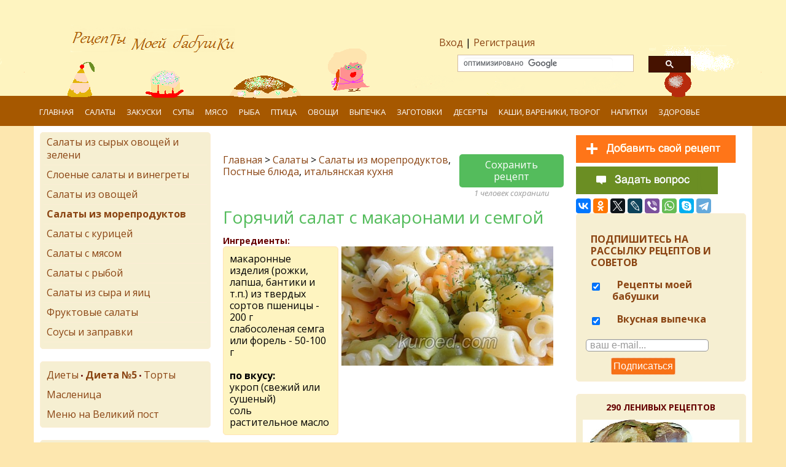

--- FILE ---
content_type: text/html; charset=UTF-8
request_url: https://kuroed.com/recipe/70302/
body_size: 23069
content:
<head>
  <meta http-equiv="X-UA-Compatible" content="IE=edge">
  <meta name="viewport" content="width=device-width, initial-scale=1, maximum-scale=1">
  <meta http-equiv="Content-Type" content="text/html; charset=utf-8" />
  <meta name="title" content="Горячий салат с макаронами и семгой. Рецепт с фото" />
<meta name="description" content="Постный горячий салат с семгой и макаронами, очень нежный, вкусный и сытный.
Необыкновенно просто и быстро готовится.

Вместо слабосоленой семги или форели можно взять запеченную, макаронные изделия - любой формы, но лучше всего - разноцветные и обязательно из твердых сортов пшеницы. - Кулинарные рецепты на все случаи жизни. Готовить вкусно - просто!" />
<meta name="keywords" content="рецепты, кулинария, Горячий салат с макаронами и семгой" />
<link rel="stylesheet" type="text/css" href="/assets/e152c3e4/css/bootstrap.min.css" />
<link rel="stylesheet" type="text/css" href="/assets/e152c3e4/css/bootstrap-yii.css" />
<link rel="stylesheet" type="text/css" href="/assets/e152c3e4/css/jquery-ui-bootstrap.css" />
<link rel="stylesheet" type="text/css" href="/assets/e152c3e4/css/bootstrap-notify.css" />
<link rel="stylesheet" type="text/css" href="/css/form.css" media="2" />
<link rel="stylesheet" type="text/css" href="/assets/9b8150a4/live.css" />
<link rel="stylesheet" type="text/css" href="/assets/d7f2112/listview/styles.css" />
<link rel="stylesheet" type="text/css" href="/assets/2b31ad02/pager.css" />
<link rel="stylesheet" type="text/css" href="/assets/e76211e/css/auth.css" />
<script type="text/javascript" src="/assets/1b6f6f44/jquery.min.js"></script>
<script type="text/javascript" src="/assets/e152c3e4/js/bootstrap.min.js"></script>
<script type="text/javascript" src="/assets/e152c3e4/js/bootstrap.bootbox.min.js"></script>
<script type="text/javascript" src="/assets/e152c3e4/js/bootstrap.notify.js"></script>
<script type="text/javascript" src="/assets/1b6f6f44/jquery.ba-bbq.min.js"></script>
<script type="text/javascript" src="/assets/1b6f6f44/jquery.yiiactiveform.js"></script>
<script type="text/javascript" src="https://www.google.com/recaptcha/api.js?hl=ru"></script>
<title>Горячий салат с макаронами и семгой. Рецепт с фото</title>


  <link rel="icon" href="/favicon.ico " type="image/x-icon">

<meta name="yandex-verification" content="4e15b1caefc2851f" />
<meta name='yandex-verification' content='4e15b1caefc2851f' />

<!-- admixer -->
<script type="text/javascript">
    (function () {
        var w = window,
                d = document,
                protocol = /https/i.test(w.location.protocol) ? 'https:' : 'http:',
                aml = typeof admixerML !== 'undefined' ? admixerML : {};
        aml.fn = aml.fn || [];
        aml.invPath = aml.invPath || (protocol + '//inv-nets.admixer.net/');
        aml.cdnPath = aml.cdnPath || (protocol + '//cdn.admixer.net/');
        if (!w.admixerML) {
            var lodash = document.createElement('script');
            lodash.id = 'amlScript';
          //  lodash.async = true;
            lodash.defer= true;
            lodash.type = 'text/javascript';
            lodash.src = aml.cdnPath + 'scripts3/loader2.js';
            var node = d.getElementsByTagName('script')[0];
            node.parentNode.insertBefore(lodash, node);
            w.admixerML = aml;
        }
    })();
</script>


<script type="text/javascript">
    admixerML.fn.push(function () {

        admixerML.defineSlot({
            z: 'd69fbb49-5f3b-4233-a3cf-b600c545ab3b',
            ph: 'admixer_d69fbb495f3b4233a3cfb600c545ab3b_zone_1747_sect_571_site_558',
            i: 'inv-nets'
        });

admixerML.defineSlot({
            z: '5afacff5-5e1c-4641-b2f8-e95965c98b21',
            ph: 'admixer_5afacff55e1c4641b2f8e95965c98b21_zone_2989_sect_571_site_558',
            i: 'inv-nets'
        });


admixerML.defineSlot({
            z: '02f897a3-5dcf-483d-9392-082e346f8937',
            ph: 'admixer_02f897a35dcf483d9392082e346f8937_zone_5564_sect_571_site_558',
            i: 'inv-nets'
        });

        admixerML.singleRequest();
    });
</script>


<!--  google --> 
<script async src="//pagead2.googlesyndication.com/pagead/js/adsbygoogle.js"></script>
<script>
     (adsbygoogle = window.adsbygoogle || []).push({
          google_ad_client: "ca-pub-7238060920997751",
          enable_page_level_ads: true
     });
</script>

  

  <link rel="canonical" href="https://kuroed.com/recipe/70302/"/>

  <base href="https://kuroed.com" />

  <!--<link rel="stylesheet" href="css/style_brendir.css">-->
<!-- Bootstrap grid - EDIT!!!! v3.3.5 (http://getbootstrap.com) -->
<style>.clearfix:before,.clearfix:after,.container:before,.container:after,.container-fluid:before,.container-fluid:after,.row:before,.row:after{content:" ";display:table}.clearfix:after,.container:after,.container-fluid:after,.row:after{clear:both}.container-fluid{margin-right:auto;margin-left:auto;padding-left:15px;padding-right:15px}.container{margin-right:auto;margin-left:auto;display:block;padding-left:15px;padding-right:15px}.row{margin-right:-15px;margin-left:-15px}@media (min-width: 768px){.container{width:768px}}@media (min-width: 992px){.container{width:960px}}@media (min-width: 1200px){.container{width:1170px}}.col-xs-1,.col-sm-1,.col-md-1,.col-lg-1,.col-xs-2,.col-sm-2,.col-md-2,.col-lg-2,.col-xs-3,.col-sm-3,.col-md-3,.col-lg-3,.col-xs-4,.col-sm-4,.col-md-4,.col-lg-4,.col-xs-5,.col-sm-5,.col-md-5,.col-lg-5,.col-xs-6,.col-sm-6,.col-md-6,.col-lg-6,.col-xs-7,.col-sm-7,.col-md-7,.col-lg-7,.col-xs-8,.col-sm-8,.col-md-8,.col-lg-8,.col-xs-9,.col-sm-9,.col-md-9,.col-lg-9,.col-xs-10,.col-sm-10,.col-md-10,.col-lg-10,.col-xs-11,.col-sm-11,.col-md-11,.col-lg-11,.col-xs-12,.col-sm-12,.col-md-12,.col-lg-12{position:relative;min-height:1px}.col-xs-1,.col-xs-2,.col-xs-3,.col-xs-4,.col-xs-5,.col-xs-6,.col-xs-7,.col-xs-8,.col-xs-9,.col-xs-10,.col-xs-11,.col-xs-12{float:left}.col-xs-12{width:100%}.col-xs-11{width:91.66666667%}.col-xs-10{width:83.33333333%}.col-xs-9{width:75%}.col-xs-8{width:66.66666667%}.col-xs-7{width:58.33333333%}.col-xs-6{width:50%}.col-xs-5{width:41.66666667%}.col-xs-4{width:33.33333333%}.col-xs-3{width:25%}.col-xs-2{width:16.66666667%}.col-xs-1{width:8.33333333%}.col-xs-pull-12{right:100%}.col-xs-pull-11{right:91.66666667%}.col-xs-pull-10{right:83.33333333%}.col-xs-pull-9{right:75%}.col-xs-pull-8{right:66.66666667%}.col-xs-pull-7{right:58.33333333%}.col-xs-pull-6{right:50%}.col-xs-pull-5{right:41.66666667%}.col-xs-pull-4{right:33.33333333%}.col-xs-pull-3{right:25%}.col-xs-pull-2{right:16.66666667%}.col-xs-pull-1{right:8.33333333%}.col-xs-pull-0{right:auto}.col-xs-push-12{left:100%}.col-xs-push-11{left:91.66666667%}.col-xs-push-10{left:83.33333333%}.col-xs-push-9{left:75%}.col-xs-push-8{left:66.66666667%}.col-xs-push-7{left:58.33333333%}.col-xs-push-6{left:50%}.col-xs-push-5{left:41.66666667%}.col-xs-push-4{left:33.33333333%}.col-xs-push-3{left:25%}.col-xs-push-2{left:16.66666667%}.col-xs-push-1{left:8.33333333%}.col-xs-push-0{left:auto}.col-xs-offset-12{margin-left:100%}.col-xs-offset-11{margin-left:91.66666667%}.col-xs-offset-10{margin-left:83.33333333%}.col-xs-offset-9{margin-left:75%}.col-xs-offset-8{margin-left:66.66666667%}.col-xs-offset-7{margin-left:58.33333333%}.col-xs-offset-6{margin-left:50%}.col-xs-offset-5{margin-left:41.66666667%}.col-xs-offset-4{margin-left:33.33333333%}.col-xs-offset-3{margin-left:25%}.col-xs-offset-2{margin-left:16.66666667%}.col-xs-offset-1{margin-left:8.33333333%}.col-xs-offset-0{margin-left:0}@media (min-width: 768px){.col-sm-1,.col-sm-2,.col-sm-3,.col-sm-4,.col-sm-5,.col-sm-6,.col-sm-7,.col-sm-8,.col-sm-9,.col-sm-10,.col-sm-11,.col-sm-12{float:left}.col-sm-12{width:100%}.col-sm-11{width:91.66666667%}.col-sm-10{width:83.33333333%}.col-sm-9{width:75%}.col-sm-8{width:66.66666667%}.col-sm-7{width:58.33333333%}.col-sm-6{width:50%}.col-sm-5{width:41.66666667%}.col-sm-4{width:33.33333333%}.col-sm-3{width:25%}.col-sm-2{width:16.66666667%}.col-sm-1{width:8.33333333%}.col-sm-pull-12{right:100%}.col-sm-pull-11{right:91.66666667%}.col-sm-pull-10{right:83.33333333%}.col-sm-pull-9{right:75%}.col-sm-pull-8{right:66.66666667%}.col-sm-pull-7{right:58.33333333%}.col-sm-pull-6{right:50%}.col-sm-pull-5{right:41.66666667%}.col-sm-pull-4{right:33.33333333%}.col-sm-pull-3{right:25%}.col-sm-pull-2{right:16.66666667%}.col-sm-pull-1{right:8.33333333%}.col-sm-pull-0{right:auto}.col-sm-push-12{left:100%}.col-sm-push-11{left:91.66666667%}.col-sm-push-10{left:83.33333333%}.col-sm-push-9{left:75%}.col-sm-push-8{left:66.66666667%}.col-sm-push-7{left:58.33333333%}.col-sm-push-6{left:50%}.col-sm-push-5{left:41.66666667%}.col-sm-push-4{left:33.33333333%}.col-sm-push-3{left:25%}.col-sm-push-2{left:16.66666667%}.col-sm-push-1{left:8.33333333%}.col-sm-push-0{left:auto}.col-sm-offset-12{margin-left:100%}.col-sm-offset-11{margin-left:91.66666667%}.col-sm-offset-10{margin-left:83.33333333%}.col-sm-offset-9{margin-left:75%}.col-sm-offset-8{margin-left:66.66666667%}.col-sm-offset-7{margin-left:58.33333333%}.col-sm-offset-6{margin-left:50%}.col-sm-offset-5{margin-left:41.66666667%}.col-sm-offset-4{margin-left:33.33333333%}.col-sm-offset-3{margin-left:25%}.col-sm-offset-2{margin-left:16.66666667%}.col-sm-offset-1{margin-left:8.33333333%}.col-sm-offset-0{margin-left:0}}@media (min-width: 992px){.col-md-1,.col-md-2,.col-md-3,.col-md-4,.col-md-5,.col-md-6,.col-md-7,.col-md-8,.col-md-9,.col-md-10,.col-md-11,.col-md-12{float:left}.col-md-12{width:100%}.col-md-11{width:91.66666667%}.col-md-10{width:83.33333333%}.col-md-9{width:75%}.col-md-8{width:66.66666667%}.col-md-7{width:58.33333333%}.col-md-6{width:50%}.col-md-5{width:41.66666667%}.col-md-4{width:33.33333333%}.col-md-3{width:25%}.col-md-2{width:16.66666667%}.col-md-1{width:8.33333333%}.col-md-pull-12{right:100%}.col-md-pull-11{right:91.66666667%}.col-md-pull-10{right:83.33333333%}.col-md-pull-9{right:75%}.col-md-pull-8{right:66.66666667%}.col-md-pull-7{right:58.33333333%}.col-md-pull-6{right:50%}.col-md-pull-5{right:41.66666667%}.col-md-pull-4{right:33.33333333%}.col-md-pull-3{right:25%}.col-md-pull-2{right:16.66666667%}.col-md-pull-1{right:8.33333333%}.col-md-pull-0{right:auto}.col-md-push-12{left:100%}.col-md-push-11{left:91.66666667%}.col-md-push-10{left:83.33333333%}.col-md-push-9{left:75%}.col-md-push-8{left:66.66666667%}.col-md-push-7{left:58.33333333%}.col-md-push-6{left:50%}.col-md-push-5{left:41.66666667%}.col-md-push-4{left:33.33333333%}.col-md-push-3{left:25%}.col-md-push-2{left:16.66666667%}.col-md-push-1{left:8.33333333%}.col-md-push-0{left:auto}.col-md-offset-12{margin-left:100%}.col-md-offset-11{margin-left:91.66666667%}.col-md-offset-10{margin-left:83.33333333%}.col-md-offset-9{margin-left:75%}.col-md-offset-8{margin-left:66.66666667%}.col-md-offset-7{margin-left:58.33333333%}.col-md-offset-6{margin-left:50%}.col-md-offset-5{margin-left:41.66666667%}.col-md-offset-4{margin-left:33.33333333%}.col-md-offset-3{margin-left:25%}.col-md-offset-2{margin-left:16.66666667%}.col-md-offset-1{margin-left:8.33333333%}.col-md-offset-0{margin-left:0}}@media (min-width: 1200px){.col-lg-1,.col-lg-2,.col-lg-3,.col-lg-4,.col-lg-5,.col-lg-6,.col-lg-7,.col-lg-8,.col-lg-9,.col-lg-10,.col-lg-11,.col-lg-12{float:left}.col-lg-12{width:100%}.col-lg-11{width:91.66666667%}.col-lg-10{width:83.33333333%}.col-lg-9{width:75%}.col-lg-8{width:66.66666667%}.col-lg-7{width:58.33333333%}.col-lg-6{width:50%}.col-lg-5{width:41.66666667%}.col-lg-4{width:33.33333333%}.col-lg-3{width:25%}.col-lg-2{width:16.66666667%}.col-lg-1{width:8.33333333%}.col-lg-pull-12{right:100%}.col-lg-pull-11{right:91.66666667%}.col-lg-pull-10{right:83.33333333%}.col-lg-pull-9{right:75%}.col-lg-pull-8{right:66.66666667%}.col-lg-pull-7{right:58.33333333%}.col-lg-pull-6{right:50%}.col-lg-pull-5{right:41.66666667%}.col-lg-pull-4{right:33.33333333%}.col-lg-pull-3{right:25%}.col-lg-pull-2{right:16.66666667%}.col-lg-pull-1{right:8.33333333%}.col-lg-pull-0{right:auto}.col-lg-push-12{left:100%}.col-lg-push-11{left:91.66666667%}.col-lg-push-10{left:83.33333333%}.col-lg-push-9{left:75%}.col-lg-push-8{left:66.66666667%}.col-lg-push-7{left:58.33333333%}.col-lg-push-6{left:50%}.col-lg-push-5{left:41.66666667%}.col-lg-push-4{left:33.33333333%}.col-lg-push-3{left:25%}.col-lg-push-2{left:16.66666667%}.col-lg-push-1{left:8.33333333%}.col-lg-push-0{left:auto}.col-lg-offset-12{margin-left:100%}.col-lg-offset-11{margin-left:91.66666667%}.col-lg-offset-10{margin-left:83.33333333%}.col-lg-offset-9{margin-left:75%}.col-lg-offset-8{margin-left:66.66666667%}.col-lg-offset-7{margin-left:58.33333333%}.col-lg-offset-6{margin-left:50%}.col-lg-offset-5{margin-left:41.66666667%}.col-lg-offset-4{margin-left:33.33333333%}.col-lg-offset-3{margin-left:25%}.col-lg-offset-2{margin-left:16.66666667%}.col-lg-offset-1{margin-left:8.33333333%}.col-lg-offset-0{margin-left:0}}.hidden{display:none!important}</style>

<!-- Основное -->
<style>header{z-index:2;margin:0 auto;padding:20px 0;background:#FEF4C0 url(img/header.png) repeat-x center bottom}header #search_block{text-align:right;right:90px;height:5px;position:relative;padding:60px 0}.header{position:relative;width:100%}#logo{position:absolute;margin-top:-100px;left:60px}#enter{position:absolute;left:660px;margin-top:-80px}body{background-color:#FDE7AF}.menu{width:100%;z-index:2;background-color:#A65800;color:#fff;font:13px 'Open Sans',tahoma,geneva,sans-serif;line-height:25px;text-transform:uppercase;top:0}mainmenu{height:auto;background-color:transparent}.mainmenu ul.menubar{height:26px;background-color:transparent!important;display:block;margin:0;position:relative;list-style:none}#menubar li a.mm{color:#fff;font-weight:400;padding:8px 9px 14px;font:13px 'Open Sans',sans-serif;line-height:45px;text-transform:uppercase;border:none;transition:all .3s}.mainmenu ul.menubar li#home{text-indent:-9999px}.mainmenu ul.menubar li#home a{margin:0;padding:0;text-transform:uppercase}.mainmenu ul.menubar li{border:0 none;float:left;padding:0;margin:0;padding-left:0;display:inline;list-style:none;position:relative}.mainmenu ul.menubar li a>.sub-indicator{top:.8em;background-position:0 -100px}.menu__mobile{display:none}</style>



  <script>!function(e){"use strict";function t(e,t,n){e.addEventListener?e.addEventListener(t,n,!1):e.attachEvent&&e.attachEvent("on"+t,n)}function n(t,n){return e.localStorage&&localStorage[t+"_content"]&&localStorage[t+"_file"]===n}function a(t,a){if(e.localStorage&&e.XMLHttpRequest)n(t,a)?o(localStorage[t+"_content"]):l(t,a);else{var s=r.createElement("link");s.href=a,s.id=t,s.rel="stylesheet",s.type="text/css",r.getElementsByTagName("head")[0].appendChild(s),r.cookie=t}}function l(e,t){var n=new XMLHttpRequest;n.open("GET",t,!0),n.onreadystatechange=function(){4===n.readyState&&200===n.status&&(o(n.responseText),localStorage[e+"_content"]=n.responseText,localStorage[e+"_file"]=t)},n.send()}function o(e){var t=r.createElement("style");t.setAttribute("type","text/css"),r.getElementsByTagName("head")[0].appendChild(t),t.styleSheet?t.styleSheet.cssText=e:t.innerHTML=e}var r=e.document;e.loadCSS=function(e,t,n){var a,l=r.createElement("link");if(t)a=t;else{var o;o=r.querySelectorAll?r.querySelectorAll("style,link[rel=stylesheet],script"):(r.body||r.getElementsByTagName("head")[0]).childNodes,a=o[o.length-1]}var s=r.styleSheets;l.rel="stylesheet",l.href=e,l.media="only x",a.parentNode.insertBefore(l,t?a:a.nextSibling);var c=function(e){for(var t=l.href,n=s.length;n--;)if(s[n].href===t)return e();setTimeout(function(){c(e)})};return l.onloadcssdefined=c,c(function(){l.media=n||"all"}),l},e.loadLocalStorageCSS=function(l,o){n(l,o)||r.cookie.indexOf(l)>-1?a(l,o):t(e,"load",function(){a(l,o)})}}(this);</script>
    <!-- Load CSS Start-->
    <script>loadLocalStorageCSS( "webfonts", "css/fonts.css" );</script>
    
    <script>loadCSS( "css/normalize.css", false, "all" );</script>
     <script>loadCSS( "css/jquery.mCustomScrollbar.min.css", false, "all" );</script>
     <script>loadCSS( "css/bootstrap.min.css", false, "all" );</script>
     <script>loadCSS( "css/style.css", false, "all" );</script>
    <!-- Load CSS End-->

</head>

<!-- <body style="background: #ffffff"><script type="text/javascript">
/*<![CDATA[*/
recipeVars = {'recipeEmailDefault':'noemail@kuroed.com'}
var recaptchaCallback = function(response){jQuery('#SiteCommentsForm_verifyCode').val(response);};
/*]]>*/
</script>
 -->
<body>

  

  <header>
      <div class="container"> 
          <div class="row">
            <div class="header">

                          <div id="baner_1"><noindex>
<div id='admixer_5afacff55e1c4641b2f8e95965c98b21_zone_2989_sect_571_site_558'></div>
<script type="text/javascript">
    admixerML.fn.push(function () { admixerML.display('admixer_5afacff55e1c4641b2f8e95965c98b21_zone_2989_sect_571_site_558'); });
</script>





</noindex></div>
        
                <div id="search_block" style="width: 400px; float: right;">
                        <!-- SiteSearch Google -->
                  <script>
                   (function() {
                       var cx = '007106316309517519927:WMX-1880703603';
                       var gcse = document.createElement('script');
                       gcse.type = 'text/javascript';
                       gcse.async = true;
                       gcse.src = (document.location.protocol == 'https:' ? 'https:' : 'http:') +
                             '//www.google.com/cse/cse.js?cx=' + cx;
                       var s = document.getElementsByTagName('script')[0];
                       s.parentNode.insertBefore(gcse, s);
                   })();
                  </script>
                  <gcse:searchbox></gcse:searchbox>
                  <!-- SiteSearch Google -->
        </div>
      <div style="clear: both;"></div>
      <div id="logo"><a href="/" ><img  alt="kuroed.com"  src="/img/logo_121.png"></a></div>

      <div class="hidden" style="display: none;"><h1>Рецепты моей бабушки</h1></div>

      <div id="enter">

        
  	<a href="/user/login/">Вход</a> | <a href="/user/register/">Регистрация</a>

        

      </div>

          </div>
        </div>
    </div>
  </header>




  <div class="menu">
    <div class="container"> 
      <div class="row">

        
      
<div id="mainmenu" class="mainmenu">
    <span class="menu__mobile menu__mobile_open menu-btn">&#9776;</span>
    <div class="pushy pushy-left">
  <ul id="menubar" class="menubar">

<li><a class="mm" href="/">Главная</a></li><li><a class="mm" href="/category/5068/" data-sub="1">Салаты</a><ul> <li><a href="/category/5086/">Салаты из сырых овощей и зелени </a></li>
     <li><a href="/category/5087/">Слоеные салаты и винегреты </a></li>
     <li><a href="/category/5088/">Салаты из овощей </a></li>
     <li><a href="/category/5093/">Салаты из морепродуктов </a></li>
     <li><a href="/category/5091/">Салаты с курицей </a></li>
     <li><a href="/category/5090/">Салаты с мясом </a></li>
     <li><a href="/category/5092/">Салаты с рыбой </a></li>
     <li><a href="/category/5089/">Салаты из  сыра и яиц </a></li>
     <li><a href="/category/5095/">Фруктовые салаты </a></li>
     <li><a href="/category/5094/">Соусы и заправки </a></li>
             </ul></li><li><a class="mm" href="/category/5085/" data-sub="1">Закуски</a><ul class="" style="display: none;"> <li><a href="/category/5199/">Закуски из овощей и грибов </a></li>
     <li><a href="/category/5203/">Бутерброды </a></li>
     <li><a href="/category/5198/">Закуски из рыбы и морепродуктов </a></li>
     <li><a href="/category/5200/">Яичницы, закуски из сыра, яиц </a></li>
     <li><a href="/category/5197/">Закуски из мяса и птицы </a></li>
     <li><a href="/category/5205/">Омлеты </a></li>
     <li><a href="/category/5201/">Горячие закуски </a></li>
     <li><a href="/category/5202/">Паштеты </a></li>
     <li><a href="/category/5204/">Закусочные торты </a></li>
             </ul></li><li><a class="mm" href="/category/5069/" data-sub="1">Супы</a><ul> <li><a href="/category/5096/">мясной суп </a></li>
     <li><a href="/category/5097/">рыбный суп </a></li>
     <li><a href="/category/5098/">супы овощные и с крупой </a></li>
     <li><a href="/category/5104/">Борщи </a></li>
     <li><a href="/category/5099/">бульоны </a></li>
     <li><a href="/category/5100/">холодные супы </a></li>
     <li><a href="/category/5101/">молочные супы </a></li>
     <li><a href="/category/5102/">супы-пюре </a></li>
     <li><a href="/category/5103/">супы из ягод и фруктов (сладкие) </a></li>
             </ul></li><li><a class="mm" href="/category/5071/" data-sub="1">Мясо</a><ul> <li><a href="/category/5111/">отварное мясо </a></li>
     <li><a href="/category/5112/">тушеное мясо </a></li>
     <li><a href="/category/5113/">жареное мясо </a></li>
     <li><a href="/category/5114/">котлеты, рулеты, голубцы, колбаски </a></li>
     <li><a href="/category/5115/">запеченное мясо </a></li>
     <li><a href="/category/5116/">сало и смалец </a></li>
             </ul></li><li><a class="mm" href="/category/5070/" data-sub="1">Рыба</a><ul> <li><a href="/category/5105/">отварная рыба </a></li>
     <li><a href="/category/5106/">тушеная рыба </a></li>
     <li><a href="/category/5107/">жареная рыба </a></li>
     <li><a href="/category/5108/">запеченная рыба </a></li>
     <li><a href="/category/5109/">котлеты, рулеты, фаршированная рыба </a></li>
     <li><a href="/category/5110/">Морепродукты </a></li>
             </ul></li><li><a class="mm" href="/category/5072/" data-sub="1">Птица</a><ul class="" style="display: none;"> <li><a href="/category/5117/">отварная курица, индейка </a></li>
     <li><a href="/category/5118/">тушеная курица и кролик </a></li>
     <li><a href="/category/5119/">жареная курица, индейка </a></li>
     <li><a href="/category/5120/">запеченная  курица, утка, гусь, индейка </a></li>
     <li><a href="/category/5121/">котлеты, рулеты, фаршированные блюда </a></li>
             </ul></li><li><a class="mm" href="/category/5073/" data-sub="1">Овощи</a><ul class="" style="display: none;"> <li><a href="/category/5122/">отварные овощи </a></li>
     <li><a href="/category/5123/">тушеные овощи </a></li>
     <li><a href="/category/5124/">жареные овощи </a></li>
     <li><a href="/category/5125/">запеченные овощи </a></li>
     <li><a href="/category/5126/">овощи фаршированные  </a></li>
     <li><a href="/category/5127/">Запеканки </a></li>
             </ul></li><li><a class="mm" href="/category/5075/" data-sub="1">Выпечка</a><ul class="" style="display: none;"> <li><a href="/category/5136/">Пироги и пирожки </a></li>
     <li><a href="/category/5138/">Торты </a></li>
     <li><a href="/category/5143/">Блины, блинчики, оладьи </a></li>
     <li><a href="/category/5140/">Печенье </a></li>
     <li><a href="/category/5141/">Кексы </a></li>
     <li><a href="/category/5139/">Пирожные </a></li>
     <li><a href="/category/5144/">Хлеб, булочки, куличи, круассаны </a></li>
     <li><a href="/category/5137/">Пицца </a></li>
     <li><a href="/category/5149/">Рулеты </a></li>
     <li><a href="/category/5142/">Пряники, медовики, коврижки </a></li>
     <li><a href="/category/5135/" data-sub="1">Виды теста   &gt;&gt;&gt;</a><ul><li><a href="/category/5161/" data-sub="1">Дрожжевое тесто</a></li><li><a href="/category/5162/" data-sub="1">Пресное слоеное тесто</a></li><li><a href="/category/5163/" data-sub="1">Песочное тесто</a></li><li><a href="/category/5164/" data-sub="1">Бисквитное тесто</a></li><li><a href="/category/5165/" data-sub="1">Заварное тесто</a></li><li><a href="/category/5166/" data-sub="1">Белковое тесто</a></li><li><a href="/category/5167/" data-sub="1">Медовое тесто и тесто для пряников</a></li><li><a href="/category/5168/" data-sub="1">Вафельное тесто</a></li><li><a href="/category/5169/" data-sub="1">Ореховое тесто</a></li><li><a href="/category/5170/" data-sub="1">Тесто для вергунов</a></li></ul></li>
     <li><a href="/category/5145/">Изделия из теста, жаренные во фритюре </a></li>
     <li><a href="/category/5146/">Кремы (для тортов и пирожных) </a></li>
     <li><a href="/category/5147/">Глазури, помадки, желе, пралине </a></li>
     <li><a href="/category/5148/">Начинки и фарши </a></li>
             </ul></li><li><a class="mm" href="/category/5077/" data-sub="1">Заготовки</a><ul> <li><a href="/category/5155/" data-sub="1">Заготовки из ягод и фруктов    &gt;&gt;&gt;</a><ul><li><a href="/category/5175/" data-sub="1">Варенье</a></li><li><a href="/category/5176/" data-sub="1">Маринование</a></li><li><a href="/category/5171/" data-sub="1">Компоты</a></li><li><a href="/category/5177/" data-sub="1">натуральные фруктовые консервы</a></li><li><a href="/category/5172/" data-sub="1">Заморозка</a></li><li><a href="/category/5180/" data-sub="1">мармелад</a></li><li><a href="/category/5178/" data-sub="1">пастила</a></li><li><a href="/category/5179/" data-sub="1">цукаты</a></li><li><a href="/category/5174/" data-sub="1">Соки</a></li><li><a href="/category/5173/" data-sub="1">Сиропы</a></li></ul></li>
     <li><a href="/category/5156/">Заготовки из овощей </a></li>
     <li><a href="/category/5157/">Заготовка грибов на зиму </a></li>
     <li><a href="/category/5158/">Сушка овощей, фруктов и ягод </a></li>
     <li><a href="/category/5159/">Основы консервирования </a></li>
     <li><a href="/category/5160/">Засолка рыбы </a></li>
             </ul></li><li><a class="mm" href="/category/5076/" data-sub="1">Десерты</a><ul> <li><a href="/category/5151/">Фруктово-ягодные десерты </a></li>
     <li><a href="/category/5153/">Мороженое </a></li>
     <li><a href="/category/5150/">Желе, муссы и кремы </a></li>
     <li><a href="/category/5152/">Конфеты </a></li>
     <li><a href="/category/5154/">Пудинги и суфле </a></li>
             </ul></li><li><a class="mm" href="/category/5074/" data-sub="1">Каши, вареники, творог</a><ul> <li><a href="/category/5128/">Вареники </a></li>
     <li><a href="/category/5130/">Каши </a></li>
     <li><a href="/category/5131/">Запеканки и блюда из творога </a></li>
     <li><a href="/category/5132/">Рис </a></li>
     <li><a href="/category/5129/">Паста </a></li>
     <li><a href="/category/5133/">Блюда из бобовых </a></li>
     <li><a href="/category/5134/">Кукуруза </a></li>
             </ul></li><li><a class="mm" href="/category/5078/" data-sub="1">Напитки</a><ul> <li><a href="/category/5188/">Квасы, кисели, компоты и морсы </a></li>
     <li><a href="/category/5186/">Молочные коктейли и кисломолочные напитки </a></li>
     <li><a href="/category/5185/">алкогольные напитки </a></li>
     <li><a href="/category/5182/">алкогольные коктейли </a></li>
     <li><a href="/category/5189/">вино </a></li>
     <li><a href="/category/5184/">безалкогольные коктейли </a></li>
     <li><a href="/category/5183/">соки </a></li>
     <li><a href="/category/5187/">флипы </a></li>
     <li><a href="/category/5181/">кофе, чай, шоколад </a></li>
     <li><a href="/category/5190/">суррогаты </a></li>
             </ul></li><li><a class="mm" href="/category/5084/" data-sub="1">Здоровье</a><ul> <li><a href="/category/5196/">Диеты </a></li>
     <li><a href="/category/5195/">Рецепты народной медицины </a></li>
             </ul></li>  </ul>

             </div>
</div> 

        </div>
    </div>
  </div>
  
  <div id="container-pushi">

  <div class="container">
    <div class="row">
      
        
    </div>
  </div>

  <main>
    <div class="container">
      <div class="row">
        <div class="container__main airSticky_stop-block">
      
          



<div id="conteiner">

    

  <div class="col-md-6 col-md-push-3">

  <div id="center" style="width: 100%;" class="hrecipe">
    <gcse:searchresults></gcse:searchresults>
  
         

          <div class="">   
  
  <div>
    <div style="float: left; width: 380px;">
      <div class="breadcrumbs">
<a href="/">Главная</a> > <a href="/?category=5068">Салаты</a> > <span><span class="tag"><a href="/?category=5093">Салаты из морепродуктов</a>, <a href="/?menu=5053">Постные блюда</a>, <a href="/?cuisine=5005">итальянская кухня</a></span></span></div>    </div>
    <div style="float: right; width: 170px; text-align: center;">
            <a class="btn-wishlist" id="add_recipe" href="#">Сохранить рецепт</a>      <p style="font-size: 13px; font-style:italic; color:#999;">1 человек сохранили</p>    </div>    
  </div>

  <div style="clear: both;">
  </div>
      </div>
    
    <div class="page_header"><div class="item"><h1 class="fn">Горячий салат с макаронами и семгой</h1></div></div>    <div id="add_success" class="alert alert-success" style="display:none;">
      <button data-dismiss="alert" class="close">×</button>Guest этот рецепт удачно сохранен в вашу <a href="/user/login/">кулинарную книгу</a>.
    </div>
     		
  <p class="p1">Ингредиенты:</p>   
  <div id="left_t" class="background">
    <div id="ingredient">
      макаронные изделия (рожки, лапша, бантики и т.п.) из твердых сортов пшеницы - 200 г<br />
слабосоленая семга или форель - 50-100 г<br />
<br />
<strong>по вкусу:</strong><br />
укроп (свежий или сушеный)<br />
соль<br />
растительное масло    </div>
  </div>
<div id="right_t">
  <p ><i class="green"> </i></p>
  <p class="recipe_image"><img class="photo" title="салат с макаронами и семгой" itemprop="image" src="/uploads/userphotos/goryachiy_salat_s_makaronami_i_semgoy_10556.jpg" alt="салат с макаронами и семгой" /></p>  
  </div>

<div style="clear: both; height: 10px;"></div>



	    <div id="write">
	      	      <div>
	      <span class="p1">Приготовление: </span>
	      		
		  <a class="h1print" href="/recipe/70302/print/" rel="nofollow" target="_blank">версия для печати</a>
		
	      	      </div>
	      <div id="baner_text"> 
<script async src="//pagead2.googlesyndication.com/pagead/js/adsbygoogle.js"></script>
<!-- kuroed_banner21_n,336x280 -->
<ins class="adsbygoogle"
     style="display:inline-block;width:336px;height:280px"
     data-ad-client="ca-pub-7238060920997751"
     data-ad-slot="1156818994"></ins>
<script>
(adsbygoogle = window.adsbygoogle || []).push({});
</script></div><div class="instructions"><p><i>Постный горячий салат с семгой и макаронами, очень нежный, вкусный и сытный.<br />
Необыкновенно просто и быстро готовится.<br />
<br />
Вместо слабосоленой семги или форели можно взять запеченную, макаронные изделия - любой формы, но лучше всего - разноцветные и обязательно из твердых сортов пшеницы.</i></p><br />
<strong>1.</strong> Макаронные изделия забросить в кипящую подсоленную воду, отварить до состояния &quot;аль денте&quot;, воду слить.<br />
<br />
<strong>2. </strong>Горячую лапшу заправить растительным маслом, досолить по вкусу, добавить нарезанную небольшими кусочками слабосоленую семгу (или форель), посыпать мелко нарезанным укропом.<br />
<br />
Этот салат с макаронами и семгой вкуснее всего горячим.<br />
<br />
Количество всех компонентов всегда можно подобрать по вашему вкусу.<br />
<br />
<em>На фото вверху</em> - салат с разноцветными макаронами до добавления семги.<br />
<br />
<strong>Теги рецепта:</strong></div>              
	      	      

	      
	    </div>
	    
	    
	    <div><a href="/tag/60/">семга</a>, <a href="/tag/124/">ленивые рецепты</a></div><div id="baner_text"><div style="width: 560px;">
 

<script async src="//pagead2.googlesyndication.com/pagead/js/adsbygoogle.js"></script>
<!-- kuroed_3_dop_560x400 -->
<ins class="adsbygoogle"
     style="display:inline-block;width:560px;height:400px"
     data-ad-client="ca-pub-7238060920997751"
     data-ad-slot="5447860279"></ins>
<script>
(adsbygoogle = window.adsbygoogle || []).push({});
</script>
</div></div><div class="clearfix"></div><span class="published">23.02.2010<span class="value-title" title="2010-02-23 13:35:01"></span></span>	    
		
<div style="clear: both; display:block; height: 50px; margin: 0px 30px 20px 0px; padding: 10px 0px 0px 0px;">
  <!-- <p> -->
  <noindex>
    Поделитесь рецептом с друзьями:<br>
    <div style="float:left;"></div>
    <div style="float:right;">
            
      <a onclick="$(&quot;#comment_form&quot;).show(&quot;500&quot;); window.location.hash = '#comment_form'; return false;" href="#add_comment">
	<img alt="Добавить комментарий" title="Добавить комментарий" src="/img/add_comment.png">
      </a>

      <a href="/catalog/list/add/">
	<img alt="Добавь свой рецепт" title="Добавь свой рецепт" src="/img/add_receipt.png">
      </a>

      <a href="/catalog/list/photo/id/70302/">
	<img alt="Добавь фотографию" title="Добавь фотографию" src="/img/add_image.png">
      </a>

      <a href="/catalog/faq/">
	<img alt="Задай вопрос кулинарному эксперту" title="Задай вопрос кулинарному эксперту" src="/img/add_q_expert.png">
      </a>
     

    </div>
  </noindex>
  <!-- </p> -->
</div>
	 
	 
	
	
	<!--<div style="padding:10px;" class="login_link">-->
			
	 
	<!--</div>-->
       	
	   	    

	    		
			    
	    <h3>Похожие рецепты</h3>
	    <div id="similar_img1">
              
	      <ul id="yw0" class="list-view">
<div class="items">


<li class="">
    
<a title="Салат с крилем и яблоками" href="/recipe/71655/"><img title="Салат с крилем и яблоками" src="/catalog/list/resized/135x100/uploads/userphotos/salat_s_krilem_i_yablokami_9522.jpg" alt="Салат с крилем и яблоками" /> Салат с крилем и яблоками</a></li>


<li class="">
    
<a title="Салат из морской капусты с яйцом и семгой" href="/recipe/71868/"><img title="Салат из морской капусты с яйцом, соленой рыбой, морковью, луком и чесноком" src="/catalog/list/resized/135x100/uploads/userphotos/salat_iz_morskoy_kapusty_s_yaycom_i_semgoy_10024.jpg" alt="Салат из морской капусты с яйцом, соленой рыбой, морковью, луком и чесноком" /> Салат из морской капусты с яйцом и семгой</a></li>


<li class="">
    
<a title="Салат из мидий с креветками" href="/recipe/69811/"><img title="Салат с мидиями" src="/catalog/list/resized/135x100/uploads/userphotos/salat_iz_midiy_s_krevetkami_10360.jpg" alt="Салат с мидиями" /> Салат из мидий с креветками</a></li>


<li class="">
    
<a title="Салат из кальмаров с яблоками" href="/recipe/71871/"><img title="Салат из кальмаров с яблоками и яйцами" src="/catalog/list/resized/135x100/uploads/userphotos/salat_iz_kalmarov_s_yablokami_10026.jpg" alt="Салат из кальмаров с яблоками и яйцами" /> Салат из кальмаров с яблоками</a></li>


<li class="">
    
<a title="Салат с кальмарами и кукурузой" href="/recipe/70097/"><img title="Салат с кальмарами " src="/catalog/list/resized/135x100/uploads/userphotos/salat_s_kalmarami_9611.jpg" alt="Салат с кальмарами " /> Салат с кальмарами и кукурузой</a></li>


<li class="">
    
<a title="Салат с пекинской капустой и креветками" href="/recipe/70199/"><img title="Салат с пекинской капустой и креветками " src="/catalog/list/resized/135x100/myimag/salat_s_pekinskoj_kapustoj_i_krevetkami.jpg" alt="Салат с пекинской капустой и креветками " /> Салат с пекинской капустой и креветками</a></li>


<li class="">
    
<a title="Салат с печенью трески и горошком" href="/recipe/71455/"><img title="Салат с печенью трески и горошком" src="/catalog/list/resized/135x100/uploads/userphotos/salat_s_pechenyu_treski_i_goroshkom_9587.jpg" alt="Салат с печенью трески и горошком" /> Салат с печенью трески и горошком</a></li>


<li class="">
    
<a title="Салат из кальмаров и крабовых палочек" href="/recipe/69519/"><img title="салат с кальмарами и крабовыми палочками" src="/catalog/list/resized/135x100/uploads/userphotos/salat_iz_kalmarov_9610.jpg" alt="салат с кальмарами и крабовыми палочками" /> Салат из кальмаров и крабовых палочек</a></li>
</div><div class="keys" style="display:none" title="/recipe/70302/"><span>71655</span><span>71868</span><span>69811</span><span>71871</span><span>70097</span><span>70199</span><span>71455</span><span>69519</span></div>
</ul>              
	      <div style="clear: both;"></div>
	    </div>
	    
	    		
				
		            <div class="baner footer__baner"><noindex>
   <div style="width: 560px;">
        
  <!-- Yandex.RTB R-A-139728-3 -->
<div id="yandex_rtb_R-A-139728-3"></div>
<script type="text/javascript">
    (function(w, d, n, s, t) {
        w[n] = w[n] || [];
        w[n].push(function() {
            Ya.Context.AdvManager.render({
                blockId: "R-A-139728-3",
                renderTo: "yandex_rtb_R-A-139728-3",
                async: true
            });
        });
        t = d.getElementsByTagName("script")[0];
        s = d.createElement("script");
        s.type = "text/javascript";
        s.src = "//an.yandex.ru/system/context.js";
        s.async = true;
        t.parentNode.insertBefore(s, t);
    })(this, this.document, "yandexContextAsyncCallbacks");
</script>


<!-- google -->

<script async src="//pagead2.googlesyndication.com/pagead/js/adsbygoogle.js"></script>
<ins class="adsbygoogle"
     style="display:block"
     data-ad-format="autorelaxed"
     data-ad-client="ca-pub-7238060920997751"
     data-ad-slot="3756071796"></ins>
<script>
     (adsbygoogle = window.adsbygoogle || []).push({});
</script> 

<!-- admixer -->
<script src="https://cdn.admixer.net/scripts3/loader2.js" async
        id="Admixer"
        data-inv="//inv-nets.admixer.net/"
        data-r="always"
        data-bundle="desktop"></script>
<div id="admixer_async_873990508" data-zone="445845a9-129d-4c37-b900-e5677e158161"></div>
<script>(window.admixerAds = window.admixerAds || []).push('admixer_async_873990508')</script>

<!-- admixer end -->
</div>
</noindex></div>
        
	    <a name="comments"></a>
	    <div id="yw1" class="list-view">
<div class="items">
<span class="empty" /></div> <div class="keys" style="display:none" title="/recipe/70302/"></div>
</div>	      <script type="text/javascript">
	       $('.pager a').click(function() {
		   window.location = $(this).attr('href') + '#comments';
		   return false;
	       });
	      </script>
	      <a name="add_comment"></a>

<!-- <div class="login_link"><a class="sadddlebrown link" onclick="$(&quot;#comment_form&quot;).toggle(&quot;500&quot;)" href="javascript:void(0);">Добавить комментарий</a></div> -->


<div class="" style="display: block; margin-top: 20px;" id="comment_form">
    
 <a class="loginModal_a" id="loginModal_nv">Войти как зарегистрированный пользователь.</a>
<div id="loginModal_n">

        

    <div class="modal-body" style="padding: 10px 10px 10px 0px; width: 550px;">

<div class="form" style="display: block;" id="form_div_login">

<div class="<!--well well-small--> login_soc">
</div>
<script type="text/javascript">
var pattern = /^([a-z0-9_\.-])+@[a-z0-9-]+\.([a-z]{2,4}\.)?[a-z]{2,4}$/i;
var msg1='Необходимо заполнить поле «Email».';
var msg2='Поле «Email» заполнено не корректно.';
var msg3='Необходимо заполнить поле «Пароль».';


  $('#TdLoginForm_username').on('focusin',function(){
                 $(this).removeClass('error');
                 $("#TdLoginForm_username_em_").hide();
                 $("#TdLoginForm_username_em_").html('');
        });

  $('#TdLoginForm_username').on('focusout',function(){
         
         if($(this).val()=='') { 
                 $(this).addClass('error');
                 $("#TdLoginForm_username_em_").show();
                 $("#TdLoginForm_username_em_").html(msg1);
            } else
            if(!pattern.test($(this).val())) {
                 $(this).addClass('error');
                 $("#TdLoginForm_username_em_").show();
                 $("#TdLoginForm_username_em_").html(msg2);
                                             };
        });

  $('#TdLoginForm_password').on('focusin',function(){
                 $(this).removeClass('error');
                 $("#TdLoginForm_password_em_").hide();
                 $("#TdLoginForm_password_em_").html('');
        });

  $('#TdLoginForm_password').on('focusout',function(){
         
         if($(this).val()=='') { 
                 $(this).addClass('error');
                 $("#TdLoginForm_password_em_").show();
                 $("#TdLoginForm_password_em_").html(msg3);
            };
        });

</script>

<form class="well form-vertical" id="td-login-form" action="/user/login/index/" method="post" style="margin: 0px;">
  <a class="close loginModal_a" id="loginModal_nc" data-dismiss="modal">&times;</a>
  <label>Вход для пользователей</label>
 <!-- <label for="TdLoginForm_username" class="required">Email <span class="required">*</span></label> -->
  <input class="span3" name="TdLoginForm[username]" id="TdLoginForm_username" type="text" placeholder='Email'>
  <span class="help-block error" id="TdLoginForm_username_em_" style="display: none"></span>
  <!-- <label class="error required" for="TdLoginForm_password">Пароль <span class="required">*</span></label> -->
  <br><input class="span3 " name="TdLoginForm[password]" id="TdLoginForm_password" type="password" placeholder='Пароль'>
  <span class="help-block error" id="TdLoginForm_password_em_" style="display: none"></span>
  <label class="checkbox" for="TdLoginForm_rememberMe"><input id="ytTdLoginForm_rememberMe" type="hidden" value="0" name="TdLoginForm[rememberMe]"><input name="TdLoginForm[rememberMe]" id="TdLoginForm_rememberMe" value="1" type="checkbox">
  Запомнить меня<span class="help-block error" id="TdLoginForm_rememberMe_em_" style="display: none"></span></label>
  <button class="btn" id="yw12" type="submit" name="yt0">Войти</button> &nbsp; <a href="/user/login/password/">Забыл пароль</a> &nbsp;<a style="font-weight: bold;" href="/user/register/">Регистрация</a>
<!--  <br><button class="btn" id="loginModal_nc" type="button" name="yt0">Закрыть</button>-->
</form>


</div>

    </div>


</div>

    
<div class="form" style="width: 550px;">
<form class="well form-vertical" id="comment-form" action="/recipe/70302/" method="post">
<div style="display:none"><input type="hidden" value="68a5132229d3ac54853d9f60d014cce4c176246b" name="YII_CSRF_TOKEN" /></div>
<div style="height: 40px;">
<div style="float: left;">  <p style="font-size: 16px; color: #8B4513; font-weight: bold;">Оставить комментарий</p> </div>
<div style="float: right;">  
<div style="float: left; width: 100px; color: #aaa; font-size: 11px; line-height: 1.5;"> Как пользователь социальной сети</div>
<div style="float: left;" class="<!--well well-small--> login_soc">
<div class="services">
	<ul class="auth-services clear">
		<li class="auth-service google_oauth"><a class="auth-link google_oauth" href="/user/login/?service=google_oauth"><span class="auth-icon google_oauth"><i></i></span></a></li><li class="auth-service twitter"><a class="auth-link twitter" href="/user/login/?service=twitter"><span class="auth-icon twitter"><i></i></span></a></li><li class="auth-service facebook"><a class="auth-link facebook" href="/user/login/?service=facebook"><span class="auth-icon facebook"><i></i></span></a></li><li class="auth-service vkontakte"><a class="auth-link vkontakte" href="/user/login/?service=vkontakte"><span class="auth-icon vkontakte"><i></i></span></a></li>	</ul>
</div>
</div>

</div>
</div>

  <hr>

<table>
 <tr>
  <td style="vertical-align: top;">
        
	<div class="row">
            				<input size="20" maxlength="255" class="" placeholder="Ваше имя" name="SiteCommentsForm[user_name]" id="SiteCommentsForm_user_name" type="text" /><span class="help-block error" id="SiteCommentsForm_user_name_em_" style="display: none"></span>	</div>



	<div class="row" id="form_user_email" style="display: ">
            				<input size="20" maxlength="255" class="" placeholder="Email" name="SiteCommentsForm[user_email]" id="SiteCommentsForm_user_email" type="text" /><span class="help-block error" id="SiteCommentsForm_user_email_em_" style="display: none"></span>	</div>
	<label class="checkbox" for="set_no_email"><input id="ytset_no_email" type="hidden" value="0" name="SiteCommentsForm[no_email]" /><input id="set_no_email" onChange="js:setNoEmail(&quot;SiteCommentsForm_user_email&quot;);" name="SiteCommentsForm[no_email]" value="1" type="checkbox" />
У меня нет Email-а<span class="help-block error" id="SiteCommentsForm_no_email_em_" style="display: none"></span></label>
<input type="hidden" value="0" name="accept_rules" id="accept_rules" />  </td>

  <td style="vertical-align: top;">
	<div class="row">
            				<textarea rows="5" cols="40" class="" style="resize: none;" placeholder="Текст комментария" name="SiteCommentsForm[text]" id="SiteCommentsForm_text"></textarea>		<span class="help-block error" id="SiteCommentsForm_text_em_" style="display: none"></span>	</div>
  </td>
 </tr>
</table>

        
        <div class="row">
                                            <select class="" style="width:160px; margin-left: 10px;" name="SiteCommentsForm[rate]" id="SiteCommentsForm_rate">
<option value="">Оценка</option>
<option value="5">5</option>
<option value="4">4</option>
<option value="3">3</option>
<option value="2">2</option>
<option value="1">1</option>
</select>                <span class="help-block error" id="SiteCommentsForm_rate_em_" style="display: none"></span>        </div>


<hr>


<input id="SiteCommentsForm_verifyCode" type="hidden" name="SiteCommentsForm[verifyCode]" /><div class="g-recaptcha" data-sitekey="6Ld5chcUAAAAAHxoI0bIObOBR0_AhxnZ7XPDcuN-" data-callback="recaptchaCallback"></div>
	<div class="row buttons">
		<button class="btn" id="yw4" type="submit" name="yt0"><i class="icon-ok"></i> Добавить комментарий</button>	</div>

</form>
</div><!-- form -->
    
</div>

  </div>

  </div>
  
  <div class="col-md-3 col-md-pull-6 col-sm-6 col-xs-6">

  <div id="left">
    

                <div class="baner footer__baner"><noindex>
<div id='admixer_d69fbb495f3b4233a3cfb600c545ab3b_zone_1747_sect_571_site_558'></div>
<script type="text/javascript">
    admixerML.fn.push(function () { admixerML.display('admixer_d69fbb495f3b4233a3cfb600c545ab3b_zone_1747_sect_571_site_558'); });
</script>


</noindex></div>
        


        <div class="bloc background">  
      <ul><li><a href="/category/5086/">Салаты из сырых овощей и зелени</a></li><li><a href="/category/5087/">Слоеные салаты и винегреты</a></li><li><a href="/category/5088/">Салаты из овощей</a></li><li><a href="/category/5093/"><b>Салаты из морепродуктов</b></a></li><li><a href="/category/5091/">Салаты с курицей</a></li><li><a href="/category/5090/">Салаты с мясом</a></li><li><a href="/category/5092/">Салаты с рыбой</a></li><li><a href="/category/5089/">Салаты из  сыра и яиц</a></li><li><a href="/category/5095/">Фруктовые салаты</a></li><li><a href="/category/5094/">Соусы и заправки</a></li></ul>    </div> 
    


    


    <div class="bloc standart" style="padding:5px;">
 <ul>
<li>
<a href="/category/5196/" >Диеты</a> • <a href="/recipe/69561/" class="style4">Диета №5</a>  • <a href="/category/5138/">Торты</a> </li>  
<li> <a href="/menu/5065/" >Масленица</a>  </li>  
<li> <a href="/recipe/69565/" >Меню на Великий пост</a>  </li>  
    
   </ul>
 </div>
       
 
<div class="bloc color" style="padding:0 5px 10px;">
      <p class="center style2">Самые вкусные рецепты недели </p>
 <ul> 
  

<li><a href="/recipe/70717/" >Что можно испечь из кефира на скорую руку</a></li> 
<li><a href="/recipe/68929/" >Творожная запеканка в духовке</a></li>
 
 <li><a  href="/recipe/69339/"> Как приготовить Киевский торт</a></li>   
    <li><a  href="/recipe/69404/"> Диетический гречневый суп</a></li> 
<li><a  href="/recipe/69839/"> Как солить и вялить рыбу</a></li> 

</ul>  
</div>

	   


	
    <div class="bloc color" style="padding:0 5px 10px;">
      <p class="center style2"> Ответы на вопросы</p>      
      
      <ul id="yw5" class="list-view">
<div class="items">


<li class="">
    
<a href="/recipe/70619/">Что  приготовить из  печени трески</a>
</li>
</div><div class="keys" style="display:none" title="/recipe/70302/"><span>70619</span></div>
</ul>   
      
    </div>    
    
    
    <div class="background bloc" style="padding-bottom: 10px;">
      <p class="center style2" style="padding: 0;">Рубрикатор рецептов</p><div class="productsScroll"><p style="border-bottom: 1px solid #ded8cb;"><a class="cuisine_moreNew cuisineLink"></a><a class="topRub" href="/tags/6/">Подборки рецептов по продуктам</a></p><div class="cuisine_more" style="display: none;"><ul><li><a href="/tag/31/">абрикос</a></li> <li><a href="/tag/54/">айва</a></li> <li><a href="/tag/57/">арбуз</a></li> <li><a href="/tag/36/">баклажаны</a></li> <li><a href="/tag/30/">вишня</a></li> <li><a href="/tag/16/">говядина</a></li> <li><a href="/tag/71/">гречка</a></li> <li><a href="/tag/92/">грибы</a></li> <li><a href="/tag/46/">груши</a></li> <li><a href="/tag/95/">дыня</a></li> <li><a href="/tag/38/">индейка</a></li> <li><a href="/tag/25/">кабачки</a></li> <li><a href="/tag/64/">кальмары</a></li> <li><a href="/tag/24/">капуста</a></li> <li><a href="/tag/12/">картошка</a></li> <li><a href="/tag/53/">кизил</a></li> <li><a href="/tag/26/">клубника</a></li> <li><a href="/tag/108/">клюква</a></li> <li><a href="/tag/66/">креветки</a></li> <li><a href="/tag/105/">кролик</a></li> <li><a href="/tag/76/">крыжовник</a></li> <li><a href="/tag/136/">куриные грудки, куриное филе</a></li> <li><a href="/tag/68/">лаваш</a></li> <li><a href="/tag/142/">майонез</a></li> <li><a href="/tag/45/">мак</a></li> <li><a href="/tag/32/">малина</a></li> <li><a href="/tag/130/">манка</a></li> <li><a href="/tag/127/">маца</a></li> <li><a href="/tag/34/">мед</a></li> <li><a href="/tag/22/">мидии</a></li> <li><a href="/tag/72/">овсянка</a></li> <li><a href="/tag/84/">огурцы</a></li> <li><a href="/tag/44/">орехи</a></li> <li><a href="/tag/118/">пекинская капуста</a></li> <li><a href="/tag/48/">перец</a></li> <li><a href="/tag/96/">перловка</a></li> <li><a href="/tag/37/">персики</a></li> <li><a href="/tag/63/">печень</a></li> <li><a href="/tag/50/">помидоры</a></li> <li><a href="/tag/89/">пшено</a></li> <li><a href="/tag/123/">ревень</a></li> <li><a href="/tag/120/">редиска</a></li> <li><a href="/tag/56/">сгущенка</a></li> <li><a href="/tag/140/">сельдерей</a></li> <li><a href="/tag/60/">семга</a></li> <li><a href="/tag/106/">скумбрия</a></li> <li><a href="/tag/41/">сливы</a></li> <li><a href="/tag/74/">смородина</a></li> <li><a href="/tag/21/">творог</a></li> <li><a href="/tag/47/">тыква</a></li> <li><a href="/tag/132/">утка, гусь</a></li> <li><a href="/tag/19/">фасоль</a></li> <li><a href="/tag/58/">цветная капуста</a></li> <li><a href="/tag/73/">черешня</a></li> <li><a href="/tag/126/">черника</a></li> <li><a href="/tag/33/">шоколад</a></li> <li><a href="/tag/40/">яблоки</a></li> <li><a href="/tag/139/">язык</a></li> </ul></div></div><div class="productsScroll"><p style="border-bottom: 1px solid #ded8cb;"><a class="cuisine_moreNew cuisineLink"></a><a class="topRub" href="/tags/3/">Выпечка и десерты</a></p><div class="cuisine_more" style="display: none;"><ul><li><a href="/tag/42/">безе</a></li> <li><a href="/tag/4/">бисквит</a></li> <li><a href="/tag/100/">бисквитный рулет</a></li> <li><a href="/tag/87/">булочки</a></li> <li><a href="/tag/28/">десерты без выпечки</a></li> <li><a href="/tag/14/">дрожжевое тесто</a></li> <li><a href="/tag/101/">запеканка</a></li> <li><a href="/tag/23/">картофельные пирожки</a></li> <li><a href="/tag/131/">кексы с изюмом</a></li> <li><a href="/tag/15/">лимонники</a></li> <li><a href="/tag/97/">манник</a></li> <li><a href="/tag/91/">медовый торт</a></li> <li><a href="/tag/17/">наполеон</a></li> <li><a href="/tag/98/">овсяное печенье</a></li> <li><a href="/tag/79/">оладьи</a></li> <li><a href="/tag/93/">песочное печенье</a></li> <li><a href="/tag/129/">пироги с вишней</a></li> <li><a href="/tag/107/">пироги с капустой</a></li> <li><a href="/tag/67/">пироги с курицей</a></li> <li><a href="/tag/70/">пироги с мясом</a></li> <li><a href="/tag/88/">пирожки</a></li> <li><a href="/tag/114/">пончики</a></li> <li><a href="/tag/7/">птичье молоко</a></li> <li><a href="/tag/137/">пудинг</a></li> <li><a href="/tag/35/">рогалики</a></li> <li><a href="/tag/112/">рыбный пирог</a></li> <li><a href="/tag/121/">слоеные пирожки</a></li> <li><a href="/tag/49/">слойки</a></li> <li><a href="/tag/77/">сырники</a></li> <li><a href="/tag/109/">творожные запеканки</a></li> <li><a href="/tag/113/">творожные кексы</a></li> <li><a href="/tag/55/">тертый пирог</a></li> <li><a href="/tag/8/">шарлотка</a></li> <li><a href="/tag/99/">шоколадный торт</a></li> <li><a href="/tag/18/">яблочные пироги</a></li> </ul></div></div><div class="productsScroll"><p style="border-bottom: 1px solid #ded8cb;"><a class="cuisine_moreNew cuisineLink"></a><a class="topRub" href="/tags/5/">Горячее</a></p><div class="cuisine_more" style="display: none;"><ul><li><a href="/tag/103/">в горшочке</a></li> <li><a href="/tag/104/">в кляре</a></li> <li><a href="/tag/52/">голубцы</a></li> <li><a href="/tag/134/">запеченная картошка</a></li> <li><a href="/tag/111/">картофельное пюре</a></li> <li><a href="/tag/13/">картошка с мясом</a></li> <li><a href="/tag/110/">каши на молоке</a></li> <li><a href="/tag/11/">котлеты</a></li> <li><a href="/tag/78/">куриные крылышки</a></li> <li><a href="/tag/135/">куриные ножки</a></li> <li><a href="/tag/20/">мясо по-французски</a></li> <li><a href="/tag/39/">на завтрак</a></li> <li><a href="/tag/102/">отбивные</a></li> <li><a href="/tag/125/">плов</a></li> <li><a href="/tag/119/">рагу</a></li> <li><a href="/tag/62/">рис с курицей</a></li> <li><a href="/tag/43/">тефтели</a></li> <li><a href="/tag/122/">шашлыки</a></li> </ul></div></div><div class="productsScroll"><p style="border-bottom: 1px solid #ded8cb;"><a class="cuisine_moreNew cuisineLink"></a><a class="topRub" href="/tags/4/">Закуски, салаты, супы</a></p><div class="cuisine_more" style="display: none;"><ul><li><a href="/tag/5/">буженина</a></li> <li><a href="/tag/90/">гренки</a></li> <li><a href="/tag/86/">кабачковая икра</a></li> <li><a href="/tag/94/">капуста на зиму</a></li> <li><a href="/tag/51/">куриный рулет</a></li> <li><a href="/tag/59/">куриный суп</a></li> <li><a href="/tag/80/">малосольные огурцы</a></li> <li><a href="/tag/29/">окрошка</a></li> <li><a href="/tag/83/">оладьи из кабачков</a></li> <li><a href="/tag/69/">салат из капусты</a></li> <li><a href="/tag/85/">салат из огурцов</a></li> <li><a href="/tag/116/">салат из свеклы</a></li> <li><a href="/tag/75/">салат с сухариками</a></li> <li><a href="/tag/117/">салаты из пекинской капусты</a></li> <li><a href="/tag/81/">соленые огурцы</a></li> <li><a href="/tag/65/">солянка</a></li> <li><a href="/tag/61/">суп с фрикадельками</a></li> <li><a href="/tag/133/">тушеная капуста</a></li> <li><a href="/tag/9/">форшмак</a></li> </ul></div></div><div class="productsScroll"><p style="border-bottom: 1px solid #ded8cb;"><a class="cuisine_moreNew cuisineLink"></a><a class="topRub" href="/tags/7/">Подборки</a></p><div class="cuisine_more" style="display: none;"><ul><li><a href="/tag/124/">ленивые рецепты</a></li> <li><a href="/tag/138/">рецепты в духовке</a></li> <li><a href="/tag/141/">рецепты на природу</a></li> </ul></div></div>    </div>

    
    <div class="bloc background">   
      <a href="#" class="cuisine_moreNew linkRec_js"></a><p class="block__title">Категории рецептов</p> 
      <div class="linkRec_js_open">
      <ul><li><a href="/menu/5042/">Ответы на кулинарные  вопросы</a></li><li><a href="/menu/5051/">На скорую руку</a></li><li><img  class="right-menu-sub-img right-menu-sub-img-p" src="/img/plus.png" alt=""><img  style="display:none;"  class="right-menu-sub-img right-menu-sub-img-m" alt="" src="/img/minus.png">&nbsp;<a href="/menu/5050/">Лечебное питание</a><ul style="display: none;" ><li>&nbsp;&nbsp;&nbsp;<a href="/menu/5056/">диета 5</a></li><li>&nbsp;&nbsp;&nbsp;<a href="/menu/5057/">при заболеваниях сердца</a></li><li>&nbsp;&nbsp;&nbsp;<a href="/menu/5058/">для диабетиков</a></li><li>&nbsp;&nbsp;&nbsp;<a href="/menu/5059/">безглютеновая диета</a></li></ul></li><li><a href="/menu/5041/">Простые рецепты для начинающих</a></li><li><img  class="right-menu-sub-img right-menu-sub-img-p" src="/img/plus.png" alt=""><img  style="display:none;"  class="right-menu-sub-img right-menu-sub-img-m" alt="" src="/img/minus.png">&nbsp;<a href="/menu/5039/">Праздничный стол</a><ul style="display: none;" ><li>&nbsp;&nbsp;&nbsp;<a href="/menu/5067/">Новый год и Рождество 2020</a></li><li>&nbsp;&nbsp;&nbsp;<a href="/menu/5065/">Масленица 2020</a></li><li>&nbsp;&nbsp;&nbsp;<a href="/menu/5066/">Пасха 2020</a></li><li>&nbsp;&nbsp;&nbsp;<a href="/menu/5223/">Песах</a></li><li>&nbsp;&nbsp;&nbsp;<a href="/menu/5064/">Пурим</a></li><li>&nbsp;&nbsp;&nbsp;<a href="/menu/5063/">Детский день рождения</a></li><li>&nbsp;&nbsp;&nbsp;<a href="/menu/5062/">День Святого Валентина</a></li><li>&nbsp;&nbsp;&nbsp;<a href="/menu/5221/">Хеллоуин</a></li></ul></li><li><a href="/menu/5046/">Похудение</a></li><li><a href="/menu/5053/"><b>Постные блюда</b></a></li><li><a href="/menu/5036/">Детские рецепты</a></li><li><a href="/menu/5049/">Питание беременных и кормящих</a></li><li><a href="/menu/5052/">Антикризисные рецепты</a></li><li><a href="/menu/5047/">Хорошие рецепты на каждый день</a></li><li><a href="/menu/5045/">Кухня холостяка: Дядюшкины рецепты</a></li><li><a href="/menu/5054/">Рецепты для микроволновки</a></li><li><a href="/menu/5055/">для пароварки</a></li><li><a href="/menu/5216/">Рецепты для электровафельницы</a></li><li><a href="/menu/5048/">для гриля</a></li><li><a href="/menu/5040/">для пикника</a></li><li><img  class="right-menu-sub-img right-menu-sub-img-p" src="/img/plus.png" alt=""><img  style="display:none;"  class="right-menu-sub-img right-menu-sub-img-m" alt="" src="/img/minus.png">&nbsp;<a href="/menu/5037/">Рецепты пользователей</a><ul style="display: none;" ><li>&nbsp;&nbsp;&nbsp;<a href="/menu/5060/">Рецепты от Елены</a></li><li>&nbsp;&nbsp;&nbsp;<a href="/menu/5061/">Старинные галицкие рецепты</a></li></ul></li><li><a href="/menu/5038/">Кулинарные обзоры</a></li><li><a href="/menu/5043/">Новости</a></li><li><a href="/menu/5044/">ТОП-10 кулинарных рецептов</a></li></ul> 
      </div>
    </div>
        

    
    
    <div class="bloc background">
      <a href="#" class="cuisine_moreNew linkRec_js"></a><p class="block__title">Национальные кухни</p>
      <div class="linkRec_js_open">
        <ul>
      <li>&bull; <a href="/cuisine/4998/">украинская (1098) </a></li> <li>&bull; <a href="/cuisine/4997/">русская (663) </a></li> <li>&bull; <a href="/cuisine/5001/">советская (499) </a></li> <li>&bull; <a href="/cuisine/4999/">французская (192) </a></li> <li>&bull; <a href="/cuisine/5000/">еврейская (72) </a></li> <li>&bull; <a href="/cuisine/5003/">английская (49) </a></li> <li>&bull; <a href="/cuisine/5005/">итальянская (48) </a></li> <li>&bull; <a href="/cuisine/5004/">греческая (27) </a></li> <li>&bull; <a href="/cuisine/5008/">немецкая (26) </a></li> <li>&bull; <a href="/cuisine/5024/">карельская (22) </a></li> <li>&bull; <a href="/cuisine/5006/">грузинская (21) </a></li> <li>&bull; <a href="/cuisine/5022/">армянская (16) </a></li> <li>&bull; <a href="/cuisine/5015/">румынская (13) </a></li> <li>&bull; <a href="/cuisine/5011/">чешская (12) </a></li> <li>&bull; <a href="/cuisine/5012/">венгерская (12) </a></li> <li>&bull; <a href="/cuisine/5018/">белорусская (12) </a></li> <li>&bull; <a href="/cuisine/5002/">португальская (11) </a></li> <li>&bull; <a href="/cuisine/5021/">азербайджанская (11) </a></li> <li>&bull; <a href="/cuisine/5007/">польская (11) </a></li> <li>&bull; <a href="/cuisine/5010/">узбекская (10) </a></li> <li>&bull; <a href="/cuisine/5016/">молдавская (8) </a></li> <li>&bull; <a href="/cuisine/5020/">болгарская (8) </a></li> <li>&bull; <a href="/cuisine/5013/">мексиканская (7) </a></li> <li>&bull; <a href="/cuisine/5017/">казахская (7) </a></li> <li>&bull; <a href="/cuisine/5014/">вьетнамская (6) </a></li> <li>&bull; <a href="/cuisine/5034/">испанская (5) </a></li> <li>&bull; <a href="/cuisine/5026/">корейская (5) </a></li> <li>&bull; <a href="/cuisine/5009/">австрийская (4) </a></li> <li>&bull; <a href="/cuisine/5217/">норвежская (3) </a></li> <li>&bull; <a href="/cuisine/5222/">американская (3) </a></li> <li>&bull; <a href="/cuisine/5027/">индийская (2) </a></li> <li>&bull; <a href="/cuisine/5028/">татарская (2) </a></li> <li>&bull; <a href="/cuisine/5019/">ирландская (2) </a></li> <li>&bull; <a href="/cuisine/5035/">ливанская (2) </a></li> <li>&bull; <a href="/cuisine/5025/">киргизская (2) </a></li> <li>&bull; <a href="/cuisine/5029/">курдская (1) </a></li> <li>&bull; <a href="/cuisine/5030/">шведская (1) </a></li> <li>&bull; <a href="/cuisine/5031/">марийская (1) </a></li> <li>&bull; <a href="/cuisine/5032/">дагестанская (1) </a></li> <li>&bull; <a href="/cuisine/5033/">бурятская (1) </a></li> <li>&bull; <a href="/cuisine/5224/">японская (1) </a></li> <li>&bull; <a href="/cuisine/5023/">латвийская (1) </a></li>         </ul>
      </div>
    </div>
    
    

     <div class="bloc standart spisok">
 <p>Популярные рецепты</p>
      <ul id="yw3" class="list-view">
<div class="items">
<li><a title="Диетические рецепты" href="/recipe/70657/">
<img title="Диетические рецепты"   src="/icons2/kisel_s_kuragoj_sm1.jpg"
alt="Диетические рецепты"> Диетические рецепты с фотографиями</a></li>
<li><a title="Пражский торт" href="/recipe/69381/">
<img title="Пражский торт"  src="/icons2/prazzskij_tort_002_sm.jpg" 
alt="Пражский торт"> Пражский торт</a></li>
<li><a title="Наполеон с заварным кремом"  href="/recipe/69508/">
<img title="Наполеон с заварным кремом" src="/icons2/napoleon_s_zavarnim_kremom_001_001_sm.jpg"
alt="Наполеон с заварным кремом"> Наполеон с заварным кремом</a></li>
<li><a title="Курник" href="/recipe/69559/">
<img title="Курник"  src="/icons2/kurnik3_002_sm.jpg"
alt="Курник"> Курник</a></li>
</div>

<div class="keys" style="display:none" title="/">
<span>70657</span><span>69508</span><span>69381</span>
<span>69508</span><span>69559</span></div>

</ul>
 </div>

    
    




        
                <div class="baner footer__baner"><!--noindex-->
<ul class="tabs_soc">
	<li class="selected" idd="1"><strong>Fb</strong></li>
	<li idd="2"><strong>VK</strong></li>
	<li idd="3"><strong>G+</strong></li>
	<li idd="4"><strong>Tw</strong></li>
</ul>

<div class="tabs_soc_cont">

<div id="soc_2" style="display:none;">
<div id="vk_groups">&nbsp;</div>
<script type="text/javascript">
function downloadJSAtOnload() {
var element = document.createElement("script");
element.type = "text/javascript";
element.src = "//vk.com/js/api/openapi.js";
element.onload = function() {
         VK.Widgets.Group("vk_groups", {mode: 3, width: "auto", height: "350"}, 62198432);
       }
document.body.appendChild(element);
}
if (window.addEventListener)
window.addEventListener("load", downloadJSAtOnload, false);
else if (window.attachEvent)
window.attachEvent("onload", downloadJSAtOnload);
else window.onload = downloadJSAtOnload;
</script></div>

<div id="soc_1" style="display:block;">
<div id="fb-root">&nbsp;</div>
<script>(function(d, s, id) {
  var js, fjs = d.getElementsByTagName(s)[0];
  if (d.getElementById(id)) return;
  js = d.createElement(s); js.id = id;js.defer=true;
  js.src = "https://connect.facebook.net/ru_RU/sdk.js#xfbml=1&version=v2.8&appId=535335983194855";
  fjs.parentNode.insertBefore(js, fjs);
}(document, 'script', 'facebook-jssdk'));</script>

<div class="fb-page" data-adapt-container-width="true" data-hide-cover="false" data-href="https://www.facebook.com/Kuroedcom/" data-show-facepile="true" data-small-header="true" data-tabs="timeline">
<blockquote cite="https://www.facebook.com/Kuroedcom/" class="fb-xfbml-parse-ignore"><a href="https://www.facebook.com/Kuroedcom/">Рецепты моей бабушки</a></blockquote>
</div>
</div>



<div id="soc_3" style="display:none;">
<div class="g-page" data-href="https://plus.google.com/107374895877645094778" data-rel="publisher" data-showtagline="false">&nbsp;</div>
<script type="text/javascript">
  window.___gcfg = {lang: 'ru'};

  (function() {
    var po = document.createElement('script'); po.type = 'text/javascript'; 
    po.src = 'https://apis.google.com/js/platform.js';
    var s = document.getElementsByTagName('script')[0]; s.parentNode.insertBefore(po, s);
  })();
</script></div>

<div id="soc_4" style="display:none;"><a class="twitter-timeline" data-height="350" data-lang="ru" data-width="287" href="https://twitter.com/kuroedcom">Tweets by kuroedcom</a> <script async src="https://platform.twitter.com/widgets.js" charset="utf-8"></script></div>
</div>



 


<!--/noindex--></div>
        
  </div>

  </div>
  
  <div class="col-md-3 col-sm-6 col-xs-6">

  <div id="right">

                <div class="baner footer__baner"><p style="padding: 5px  0 3px;">
<a href="https://www.kuroed.com/catalog/list/add/"><img src="/img/buttonsbb.png"  alt="Добавить рецепт" /></a>
</p>

<p  style="padding: 3px  0 7px;"><a href="https://www.kuroed.com/catalog/faq/"><img alt="Задать вопрос" src="/img/buttons2b1.png" title="Задать вопрос кулинарному эксперту" /></a></p>


 
<noindex>  
   
 
<script src="//yastatic.net/es5-shims/0.0.2/es5-shims.min.js" defer></script>
<script src="//yastatic.net/share2/share.js" defer></script>
<div class="ya-share2" data-services="vkontakte,facebook,odnoklassniki,gplus,twitter,lj,viber,whatsapp,skype,telegram"></div>

<div class="bloc standart" style="padding:5px;">
<form action="https://subscribe.ru/member/quick" method="get" target="_top"><input name="action" type="hidden" value="quick" /> <input name="src" type="hidden" value="list_home.cookery.receptimoejbabu" />
<table border="0" cellpadding="0" cellspacing="0">
	<tbody>
		<tr>
			<td colspan="2">
			<p class="center ">ПОДПИШИТЕСЬ НА РАССЫЛКУ РЕЦЕПТОВ И СОВЕТОВ  </p>

			<table>
				<tbody>
					<tr>
						<td><input checked="checked" name="grp" type="checkbox" value="home.cookery.receptimoejbabu" /></td>
						<td>&nbsp;<a href="http://subscribe.ru/catalog/home.cookery.receptimoejbabu" target="_blank"><b> Рецепты моей бабушки</b></a></td>
					</tr>
					<tr>
						<td><input checked="checked" name="grp" type="checkbox" value="home.cookery.smachnavipichka" /></td>
						<td>&nbsp;<a class="style4" href="http://subscribe.ru/catalog/home.cookery.smachnavipichka" target="_blank"> Вкусная выпечка</a></td>
					</tr>
				</tbody>
			</table>
			</td>
		</tr>
		<tr>
			<td colspan="2" style="padding: 5px 10px 5px 10px;"><input id="email" name="email" onfocus="this.value = '';return false;" style="border:1px solid #999;color:#999;width:200px;background-color:#fff;font-family:Trebuchet MS, Verdana, sans-serif;font-size:16px;" type="text" value="ваш e-mail..." /></td>
		</tr>
		<tr>
			<td style="padding: 5px 10px 5px 10px;">&nbsp;</td>
			<td align="right" style="padding: 5px 10px 5px 10px;"><input class="buttong" type="submit" value="Подписаться" /></td>
		</tr>
	</tbody>
</table>
</form>
</div>
</noindex>
 

<div class="bloc color" style="padding:0 5px 10px;">
      <p class="center style2">290 ЛЕНИВЫХ РЕЦЕПТОВ </p>      
      <ul id="yw3" class="list-view">
<div class="items">
<li><a title="Ленивые рецепты" href="/tag/124/">
<img width="260" title="Буженина из подчеревины"  src="https://www.kuroed.com/uploads/userphotos/buzhenina_iz_podchereviny_9512.jpg"
alt="Буженина из подчеревины"> Ленивые рецепты</a></li>
</div>
<div class="keys" style="display:none" title="/">
<span>/tag/83/</span></div>
</ul>      
</div></div>
        
    <!-- тут раньше были категории -->
        <div class="bloc standart spisok">
      <p>Новые фото к рецептам</p>
      
      <ul id="yw6" class="list-view">
<div class="items">


<li class="">
    
<a title="Пирожныe &quot;Бeзe&quot;" href="/recipe/68846/"><img title="Пирожныe Бeзe" src="/catalog/list/resized/260x185/uploads/userphotos/pirozhnye_beze_10596.jpg" alt="Пирожныe Бeзe" /> Пирожныe "Бeзe"</a></li>


<li class="">
    
<a title="Овощное рагу с курицей и рисом" href="/recipe/72267/"><img title="Овощное рагу с курицей и рисом" src="/catalog/list/resized/260x185/uploads/userphotos/ovoshchnoe_ragu_s_kuricey_i_risom_10595.jpg" alt="Овощное рагу с курицей и рисом" /> Овощное рагу с курицей и рисом</a></li>


<li class="">
    
<a title="Быстрый салат с курицей" href="/recipe/71487/"><img title="Салат с копченой курицей, огурцами и зеленью" src="/catalog/list/resized/260x185/uploads/userphotos/bystryy_salat_s_kuricey_10592.jpg" alt="Салат с копченой курицей, огурцами и зеленью" /> Быстрый салат с курицей</a></li>
</div><div class="keys" style="display:none" title="/recipe/70302/"><span>68846</span><span>72267</span><span>71487</span></div>
</ul>      
    </div>
        

    <div class="airSticky">

      <div class="bloc color" style="padding:20px 0; text-align:center;">
        <p class="style2"> Поиск по сайту</p>
        <form action="https://www.kuroed.com" id="cse-search-box">
          <div>
            <input name="cx" value="partner-pub-7238060920997751:8py1rz-vbt6" type="hidden">
            <input name="cof" value="FORID:10" type="hidden">
            <input name="ie" value="windows-1251" type="hidden">
            <input name="q" size="20" type="text">
  	  <input name="sa" value="Найти" type="submit" class="buttong">
          </div>
        </form>      
      </div>
      
      <div class="bloc" style="text-align:center; color:#660000;">
                    <div class="baner footer__baner"><script async src="//pagead2.googlesyndication.com/pagead/js/adsbygoogle.js"></script>
<!-- kuroed_285x600 -->
<ins class="adsbygoogle"
     style="display:inline-block;width:285px;height:600px"
     data-ad-client="ca-pub-7238060920997751"
     data-ad-slot="4486826199"></ins>
<script>
(adsbygoogle = window.adsbygoogle || []).push({});
</script></div>
              </div>

    </div>


    
  </div>


  </div>


</div>

<!-- -->






      
        </div>
      </div>
    </div>
  </main>

  <footer>
    <div id="footer_line"></div>
    <div id="footer_link">
      <div class="container">
        <div class="row">

                  <div class="baner footer__baner"><div class="block"><img  src="/img/tort_c.png" alt="">
      <p><a href="/user/login/" class="style1">Войти на сайт</a></p>
      <p><a href="/user/register/" class="style1"> Регистрация</a></p>
<p><a href="/recipe/71575/" > Помощь</a></p>
    </div>

<div class="block"><img   src="/img/yabl_shok.jpg" alt="">
      <p><a href="/catalog/list/article/section/about/" class="style1">О проекте "Рецепты моей бабушки"</a></p>
      <p><a href="/catalog/list/article/section/reclama/"> Рекламодателям </a></p>
      <p><a href="mailto:gorpolic@gmail.com"> Обратная связь</a></p>
	  <noindex><p> <a href="https://www.facebook.com/Kuroedcom" target="_blank" style="color: rgb(0, 0, 200);"> FB</a>,
	   
	  <a href="https://vk.com/kuroedcom" target="_blank" style="color: #1560bd;"> ВК</a>, <a style="text-decoration: none; color: rgb(0, 0, 0);" href="https://www.instagram.com/kuroed1/" target="_blank">Instagram</a>,
<a style="text-decoration: none; color: rgb(0, 132, 180);" href="https://twitter.com/kuroedcom" target="_blank">Twitter</a>, 
</noindex>
<a href="/catalog/list/article/section/rss/" style="color: #000;">RSS</a></p>
    </div>

<div class="block"><img  src="/img/tort_c.png" alt="">
       <p><a href="/category/5083/" class="style1">Экстремальная кулинария</a></p>
<p><a href="/recipe/69796/">Меры веса</a></p>
<p><a href="/category/5080/">Полезные советы</a></p>
 <p><a href="/category/5081/">Кулинарные новости</a></p>
 <p><a href="/category/5079/">Косметика</a></p>
   </div>

 <div class="block"><img   src="/img/gusen_c.png" alt="">
      <p> Все, что вы хотели узнать о кулинарии, но боялись спросить:</p>
      <p><a href="http://www.kuroed.net" class="style1" target=_blank>Кулинарный ответ</a></p>
    </div>
    <div class="block"><img    src="/img/garbage1.png" alt="">
      <p> <a href="http://www.new-garbage.com" target=_blank>Переработка мусора</a></p>
      <p> <a href="http://www.new-garbage.com" target=_blank class="style1"> Экология или жизнь?</a></p>
      <p> - Все о переработке отходов и мусора</p>
    </div></div>
                
        </div>
      </div>
    </div>
    <div id="copyright">
      <div class="container">
        <div class="row">

                  <div class="baner footer__baner">&copy; <a class=copy href="mailto:gorpolic@gmail.com"> Ирина Плугатарь,</a> 2007-2019.
<br> Фотографии и рецепты, если это не указано особо, являются авторскими и охраняются законом об авторском праве.
<BR> Перепечатка и любое воспроизведение материалов сайта возможны лишь с  разрешения 
<a href="mailto:gorpolic@gmail.com">автора</a> <br>
с непременным использованием активной ссылки вида <a href="https://www.kuroed.com" style="color:#ff7518;">Рецепты моей бабушки - простые и вкусные кулинарные рецепты домашней кухни</a>.<BR>
При цитировании информации в интернете обязательно указание сайта <a  href="https://www.kuroed.com" title="Рецепты моей бабушки - простые и вкусные домашние рецепты">Kuroed.com</a> в качестве источника.
<BR>	<BR>		
Дизайн <a class=copy href="mailto:gorpolic@gmail.com">&copy; Марии Плугатарь,</a> 2007-2019</div>
                
        </div>
      </div>
    </div>
    <div id="counters">

                  <div class="baner footer__baner"><!-- schetchiki -->
<noindex>			  

<!--LiveInternet counter--><script type="text/javascript"><!--
document.write("<a href='https://www.liveinternet.ru/click' "+
"target=_blank><img src='//counter.yadro.ru/hit?t44.18;r"+
escape(document.referrer)+((typeof(screen)=="undefined")?"":
";s"+screen.width+"*"+screen.height+"*"+(screen.colorDepth?
screen.colorDepth:screen.pixelDepth))+";u"+escape(document.URL)+
";h"+escape(document.title.substring(0,80))+";"+Math.random()+
"' alt='' title='LiveInternet' "+
"border='0' width='31' height='31'><\/a>")
//--></script><!--/LiveInternet-->


<!-- Rating@Mail.ru counter -->
<script type="text/javascript">//<![CDATA[
(function(w,n,d,r,s){(new Image).src=('https:'==d.location.protocol?'https:':'http:')+'//top-fwz1.mail.ru/counter?id=1253475;js=13'+
((r=d.referrer)?';r='+escape(r):'')+((s=w.screen)?';s='+s.width+'*'+s.height:'')+';_='+Math.random();})(window,navigator,document);//]]>
</script><noscript><div style="position:absolute;left:-10000px;"><img src="//top-fwz1.mail.ru/counter?id=1253475;js=na"
style="border:0;" height="1" width="1" alt="Рейтинг@Mail.ru" /></div></noscript>
<!-- //Rating@Mail.ru counter -->

<!-- begin of Top100 code -->
<script id="top100Counter" type="text/javascript" src="https://counter.rambler.ru/top100.jcn" defer></script>
<noscript>
<img src="https://counter.rambler.ru/top100.cnt?1137530" alt="" width="1" height="1" border="0" />
</noscript>
<!-- end of Top100 code -->
<!-- begin of Top100 logo -->
<a href="https://top100.rambler.ru/navi/1137530/">
<img src="https://top100.rambler.ru/top100/w7.gif" alt="Rambler's Top100" width="88" height="31" border="0" /></a>
<!-- end of Top100 logo -->


<!-- I.UA counter --><a href="https://www.i.ua/" target="_blank" onclick="this.href='http://i.ua/r.php?9724';" title="Rated by I.UA">
<script type="text/javascript" language="javascript"><!--
iS='<img src="https://r.i.ua/s?u9724&p256&n'+Math.random();
iD=document;iD.cookie="iua=1";if(iD.cookie)iS+='&c1';
iS+='&d'+(screen.colorDepth?screen.colorDepth:screen.pixelDepth)
+"&w"+screen.width+'&h'+screen.height
iT=iD.referrer.slice(7);iH=window.location.href.slice(7);
((iI=iT.indexOf('/'))!=-1)?(iT=iT.substring(0,iI)):(iI=iT.length);
if(iT!=iH.substring(0,iI))iS+='&f'+escape(iD.referrer.slice(7))
iS+='&r'+escape(iH);
iD.write(iS+'" border="0" width="88" height="31" />');
//--></script></a><!-- End of I.UA counter -->	 	   

<!-- schetchiki -->
	
<script type="text/javascript">

  var _gaq = _gaq || [];
  _gaq.push(['_setAccount', 'UA-4142443-1']);
  _gaq.push(['_trackPageview']);

  (function() {
    var ga = document.createElement('script'); ga.type = 'text/javascript'; ga.async = true;
    ga.src = ('https:' == document.location.protocol ? 'https://www' : 'http://www') + '.kuroed.com/pagespeed-scripts/ga.js';
    var s = document.getElementsByTagName('script')[0]; s.parentNode.insertBefore(ga, s);
  })();

</script>




<div id='admixer_02f897a35dcf483d9392082e346f8937_zone_5564_sect_571_site_558'></div>
<script type="text/javascript">
    admixerML.fn.push(function () { admixerML.display('admixer_02f897a35dcf483d9392082e346f8937_zone_5564_sect_571_site_558'); });
</script>

<!-- pinterest -->
<script async defer data-pin-hover="true" data-pin-tall="true" src="//assets.pinterest.com/js/pinit.js"></script>

</noindex></div>
              
    </div>
  </footer>

  </div>

  <div class="site-overlay"></div>


<script type="text/javascript">
   $(document).ready(function() {

       $('#add_recipe').click(function() {
     window.location.href = "https://kuroed.com/user/login/"; return false;
     $.ajax({
         url: uri,
         cache: false,
         success: function(html){
       $('#add_success').show('slow');
       $('#add_recipe').hide();
         }
     });

     return false;

       });
   });
   </script>

   <!-- Load Scripts Start-->
    <script>
      var scr = {"scripts":[
      {"src" : "js/bootstrap.min.js", "async" : false},
      {"src" : "js/stickUp.min.js", "async" : false},
      {"src" : "js/pushy.min.js", "async" : false},
      {"src" : "js/jquery.mCustomScrollbar.concat.min.js", "async" : false},
      {"src" : "js/jquery.airStickyBlock.min.js", "async" : false},
      {"src" : "js/main.js", "async" : false}
      ]};!function(t,n,r){"use strict";var c=function(t){if("[object Array]"!==Object.prototype.toString.call(t))return!1;for(var r=0;r<t.length;r++){var c=n.createElement("script"),e=t[r];c.src=e.src,c.async=e.async,n.body.appendChild(c)}return!0};t.addEventListener?t.addEventListener("load",function(){c(r.scripts);},!1):t.attachEvent?t.attachEvent("onload",function(){c(r.scripts)}):t.onload=function(){c(r.scripts)}}(window,document,scr);
    </script>
    <!-- Load Scripts End-->

<script type="text/javascript" src="/assets/9b8150a4/recipe.js" defer="defer"></script>
<script type="text/javascript" src="/assets/9b8150a4/live.js" defer="defer"></script>
<script type="text/javascript" src="/assets/d7f2112/listview/jquery.yiilistview.js"></script>
<script type="text/javascript" src="/assets/e76211e/js/auth.js"></script>
<script type="text/javascript">
/*<![CDATA[*/
jQuery(function($) {
jQuery('body').popover({'selector':'[rel=popover]'});
jQuery('body').tooltip({'selector':'[rel=tooltip]'});
jQuery('#yw0').yiiListView({'ajaxUpdate':['yw0'],'ajaxVar':'ajax','pagerClass':'pager','loadingClass':'list-view-loading','sorterClass':'sorter','enableHistory':false});
jQuery('#yw1').yiiListView({'ajaxUpdate':[],'ajaxVar':'ajax','pagerClass':'pager','loadingClass':'list-view-loading','sorterClass':'sorter','enableHistory':false});
$(".auth-service.google_oauth a").eauth({"popup":{"width":500,"height":450},"id":"google_oauth"});
$(".auth-service.twitter a").eauth({"popup":{"width":900,"height":550},"id":"twitter"});
$(".auth-service.facebook a").eauth({"popup":{"width":585,"height":290},"id":"facebook"});
$(".auth-service.vkontakte a").eauth({"popup":{"width":585,"height":350},"id":"vkontakte"});


                    js:setNoEmail("SiteCommentsForm_user_email");
		
jQuery('#comment-form').yiiactiveform({'validateOnSubmit':true,'attributes':[{'id':'SiteCommentsForm_user_name','inputID':'SiteCommentsForm_user_name','errorID':'SiteCommentsForm_user_name_em_','model':'SiteCommentsForm','name':'SiteCommentsForm[user_name]','enableAjaxValidation':false,'inputContainer':'div.control-group','clientValidation':function(value, messages, attribute) {

if(jQuery.trim(value)=='') {
	messages.push("\u041d\u0435\u043e\u0431\u0445\u043e\u0434\u0438\u043c\u043e \u0437\u0430\u043f\u043e\u043b\u043d\u0438\u0442\u044c \u043f\u043e\u043b\u0435 \u00ab\u0412\u0430\u0448\u0435 \u0438\u043c\u044f\u00bb.");
}


if(jQuery.trim(value)!='') {
	
if(value.length>255) {
	messages.push("\u0412\u0430\u0448\u0435 \u0438\u043c\u044f \u0441\u043b\u0438\u0448\u043a\u043e\u043c \u0434\u043b\u0438\u043d\u043d\u044b\u0439 (\u041c\u0430\u043a\u0441\u0438\u043c\u0443\u043c: 255 \u0441\u0438\u043c\u0432.).");
}

}

}},{'id':'SiteCommentsForm_user_email','inputID':'SiteCommentsForm_user_email','errorID':'SiteCommentsForm_user_email_em_','model':'SiteCommentsForm','name':'SiteCommentsForm[user_email]','enableAjaxValidation':false,'inputContainer':'div.control-group','clientValidation':function(value, messages, attribute) {

if(jQuery.trim(value)=='') {
	messages.push("\u041d\u0435\u043e\u0431\u0445\u043e\u0434\u0438\u043c\u043e \u0437\u0430\u043f\u043e\u043b\u043d\u0438\u0442\u044c \u043f\u043e\u043b\u0435 \u00abEmail\u00bb.");
}



if(jQuery.trim(value)!='' && !value.match(/^[a-zA-Z0-9!#$%&'*+\/=?^_`{|}~-]+(?:\.[a-zA-Z0-9!#$%&'*+\/=?^_`{|}~-]+)*@(?:[a-zA-Z0-9](?:[a-zA-Z0-9-]*[a-zA-Z0-9])?\.)+[a-zA-Z0-9](?:[a-zA-Z0-9-]*[a-zA-Z0-9])?$/)) {
	messages.push("Email \u043d\u0435 \u044f\u0432\u043b\u044f\u0435\u0442\u0441\u044f \u043f\u0440\u0430\u0432\u0438\u043b\u044c\u043d\u044b\u043c E-Mail \u0430\u0434\u0440\u0435\u0441\u043e\u043c.");
}

}},{'id':'SiteCommentsForm_no_email','inputID':'SiteCommentsForm_no_email','errorID':'SiteCommentsForm_no_email_em_','model':'SiteCommentsForm','name':'SiteCommentsForm[no_email]','enableAjaxValidation':false,'inputContainer':'div.control-group','clientValidation':function(value, messages, attribute) {

if(jQuery.trim(value)!='') {
	
if(!value.match(/^\s*[+-]?\d+\s*$/)) {
	messages.push("\u0423 \u043c\u0435\u043d\u044f \u043d\u0435\u0442 Email-\u0430 \u0434\u043e\u043b\u0436\u0435\u043d \u0431\u044b\u0442\u044c \u0446\u0435\u043b\u044b\u043c \u0447\u0438\u0441\u043b\u043e\u043c.");
}

}

}},{'id':'SiteCommentsForm_text','inputID':'SiteCommentsForm_text','errorID':'SiteCommentsForm_text_em_','model':'SiteCommentsForm','name':'SiteCommentsForm[text]','enableAjaxValidation':false,'inputContainer':'div.control-group','clientValidation':function(value, messages, attribute) {

if(jQuery.trim(value)=='') {
	messages.push("\u041d\u0435\u043e\u0431\u0445\u043e\u0434\u0438\u043c\u043e \u0437\u0430\u043f\u043e\u043b\u043d\u0438\u0442\u044c \u043f\u043e\u043b\u0435 \u00ab\u0422\u0435\u043a\u0441\u0442 \u043a\u043e\u043c\u043c\u0435\u043d\u0442\u0430\u0440\u0438\u044f\u00bb.");
}


if(jQuery.trim(value)!='') {
	
if(value.length>2048) {
	messages.push("\u0422\u0435\u043a\u0441\u0442 \u043a\u043e\u043c\u043c\u0435\u043d\u0442\u0430\u0440\u0438\u044f \u0441\u043b\u0438\u0448\u043a\u043e\u043c \u0434\u043b\u0438\u043d\u043d\u044b\u0439 (\u041c\u0430\u043a\u0441\u0438\u043c\u0443\u043c: 2048 \u0441\u0438\u043c\u0432.).");
}

}

}},{'id':'SiteCommentsForm_rate','inputID':'SiteCommentsForm_rate','errorID':'SiteCommentsForm_rate_em_','model':'SiteCommentsForm','name':'SiteCommentsForm[rate]','enableAjaxValidation':false,'inputContainer':'div.control-group','clientValidation':function(value, messages, attribute) {

if(jQuery.trim(value)!='') {
	
if(!value.match(/^\s*[+-]?\d+\s*$/)) {
	messages.push("\u041e\u0446\u0435\u043d\u043a\u0430 \u0434\u043e\u043b\u0436\u0435\u043d \u0431\u044b\u0442\u044c \u0446\u0435\u043b\u044b\u043c \u0447\u0438\u0441\u043b\u043e\u043c.");
}

}

}}],'errorCss':'error'});
jQuery('#yw5').yiiListView({'ajaxUpdate':['yw5'],'ajaxVar':'ajax','pagerClass':'pager','loadingClass':'list-view-loading','sorterClass':'sorter','enableHistory':false});
jQuery('#yw6').yiiListView({'ajaxUpdate':['yw6'],'ajaxVar':'ajax','pagerClass':'pager','loadingClass':'list-view-loading','sorterClass':'sorter','enableHistory':false});
});
/*]]>*/
</script>
</body>
</html>


--- FILE ---
content_type: text/html; charset=utf-8
request_url: https://www.google.com/recaptcha/api2/anchor?ar=1&k=6Ld5chcUAAAAAHxoI0bIObOBR0_AhxnZ7XPDcuN-&co=aHR0cHM6Ly9rdXJvZWQuY29tOjQ0Mw..&hl=ru&v=PoyoqOPhxBO7pBk68S4YbpHZ&size=normal&anchor-ms=20000&execute-ms=30000&cb=4omh42l9l2jk
body_size: 49299
content:
<!DOCTYPE HTML><html dir="ltr" lang="ru"><head><meta http-equiv="Content-Type" content="text/html; charset=UTF-8">
<meta http-equiv="X-UA-Compatible" content="IE=edge">
<title>reCAPTCHA</title>
<style type="text/css">
/* cyrillic-ext */
@font-face {
  font-family: 'Roboto';
  font-style: normal;
  font-weight: 400;
  font-stretch: 100%;
  src: url(//fonts.gstatic.com/s/roboto/v48/KFO7CnqEu92Fr1ME7kSn66aGLdTylUAMa3GUBHMdazTgWw.woff2) format('woff2');
  unicode-range: U+0460-052F, U+1C80-1C8A, U+20B4, U+2DE0-2DFF, U+A640-A69F, U+FE2E-FE2F;
}
/* cyrillic */
@font-face {
  font-family: 'Roboto';
  font-style: normal;
  font-weight: 400;
  font-stretch: 100%;
  src: url(//fonts.gstatic.com/s/roboto/v48/KFO7CnqEu92Fr1ME7kSn66aGLdTylUAMa3iUBHMdazTgWw.woff2) format('woff2');
  unicode-range: U+0301, U+0400-045F, U+0490-0491, U+04B0-04B1, U+2116;
}
/* greek-ext */
@font-face {
  font-family: 'Roboto';
  font-style: normal;
  font-weight: 400;
  font-stretch: 100%;
  src: url(//fonts.gstatic.com/s/roboto/v48/KFO7CnqEu92Fr1ME7kSn66aGLdTylUAMa3CUBHMdazTgWw.woff2) format('woff2');
  unicode-range: U+1F00-1FFF;
}
/* greek */
@font-face {
  font-family: 'Roboto';
  font-style: normal;
  font-weight: 400;
  font-stretch: 100%;
  src: url(//fonts.gstatic.com/s/roboto/v48/KFO7CnqEu92Fr1ME7kSn66aGLdTylUAMa3-UBHMdazTgWw.woff2) format('woff2');
  unicode-range: U+0370-0377, U+037A-037F, U+0384-038A, U+038C, U+038E-03A1, U+03A3-03FF;
}
/* math */
@font-face {
  font-family: 'Roboto';
  font-style: normal;
  font-weight: 400;
  font-stretch: 100%;
  src: url(//fonts.gstatic.com/s/roboto/v48/KFO7CnqEu92Fr1ME7kSn66aGLdTylUAMawCUBHMdazTgWw.woff2) format('woff2');
  unicode-range: U+0302-0303, U+0305, U+0307-0308, U+0310, U+0312, U+0315, U+031A, U+0326-0327, U+032C, U+032F-0330, U+0332-0333, U+0338, U+033A, U+0346, U+034D, U+0391-03A1, U+03A3-03A9, U+03B1-03C9, U+03D1, U+03D5-03D6, U+03F0-03F1, U+03F4-03F5, U+2016-2017, U+2034-2038, U+203C, U+2040, U+2043, U+2047, U+2050, U+2057, U+205F, U+2070-2071, U+2074-208E, U+2090-209C, U+20D0-20DC, U+20E1, U+20E5-20EF, U+2100-2112, U+2114-2115, U+2117-2121, U+2123-214F, U+2190, U+2192, U+2194-21AE, U+21B0-21E5, U+21F1-21F2, U+21F4-2211, U+2213-2214, U+2216-22FF, U+2308-230B, U+2310, U+2319, U+231C-2321, U+2336-237A, U+237C, U+2395, U+239B-23B7, U+23D0, U+23DC-23E1, U+2474-2475, U+25AF, U+25B3, U+25B7, U+25BD, U+25C1, U+25CA, U+25CC, U+25FB, U+266D-266F, U+27C0-27FF, U+2900-2AFF, U+2B0E-2B11, U+2B30-2B4C, U+2BFE, U+3030, U+FF5B, U+FF5D, U+1D400-1D7FF, U+1EE00-1EEFF;
}
/* symbols */
@font-face {
  font-family: 'Roboto';
  font-style: normal;
  font-weight: 400;
  font-stretch: 100%;
  src: url(//fonts.gstatic.com/s/roboto/v48/KFO7CnqEu92Fr1ME7kSn66aGLdTylUAMaxKUBHMdazTgWw.woff2) format('woff2');
  unicode-range: U+0001-000C, U+000E-001F, U+007F-009F, U+20DD-20E0, U+20E2-20E4, U+2150-218F, U+2190, U+2192, U+2194-2199, U+21AF, U+21E6-21F0, U+21F3, U+2218-2219, U+2299, U+22C4-22C6, U+2300-243F, U+2440-244A, U+2460-24FF, U+25A0-27BF, U+2800-28FF, U+2921-2922, U+2981, U+29BF, U+29EB, U+2B00-2BFF, U+4DC0-4DFF, U+FFF9-FFFB, U+10140-1018E, U+10190-1019C, U+101A0, U+101D0-101FD, U+102E0-102FB, U+10E60-10E7E, U+1D2C0-1D2D3, U+1D2E0-1D37F, U+1F000-1F0FF, U+1F100-1F1AD, U+1F1E6-1F1FF, U+1F30D-1F30F, U+1F315, U+1F31C, U+1F31E, U+1F320-1F32C, U+1F336, U+1F378, U+1F37D, U+1F382, U+1F393-1F39F, U+1F3A7-1F3A8, U+1F3AC-1F3AF, U+1F3C2, U+1F3C4-1F3C6, U+1F3CA-1F3CE, U+1F3D4-1F3E0, U+1F3ED, U+1F3F1-1F3F3, U+1F3F5-1F3F7, U+1F408, U+1F415, U+1F41F, U+1F426, U+1F43F, U+1F441-1F442, U+1F444, U+1F446-1F449, U+1F44C-1F44E, U+1F453, U+1F46A, U+1F47D, U+1F4A3, U+1F4B0, U+1F4B3, U+1F4B9, U+1F4BB, U+1F4BF, U+1F4C8-1F4CB, U+1F4D6, U+1F4DA, U+1F4DF, U+1F4E3-1F4E6, U+1F4EA-1F4ED, U+1F4F7, U+1F4F9-1F4FB, U+1F4FD-1F4FE, U+1F503, U+1F507-1F50B, U+1F50D, U+1F512-1F513, U+1F53E-1F54A, U+1F54F-1F5FA, U+1F610, U+1F650-1F67F, U+1F687, U+1F68D, U+1F691, U+1F694, U+1F698, U+1F6AD, U+1F6B2, U+1F6B9-1F6BA, U+1F6BC, U+1F6C6-1F6CF, U+1F6D3-1F6D7, U+1F6E0-1F6EA, U+1F6F0-1F6F3, U+1F6F7-1F6FC, U+1F700-1F7FF, U+1F800-1F80B, U+1F810-1F847, U+1F850-1F859, U+1F860-1F887, U+1F890-1F8AD, U+1F8B0-1F8BB, U+1F8C0-1F8C1, U+1F900-1F90B, U+1F93B, U+1F946, U+1F984, U+1F996, U+1F9E9, U+1FA00-1FA6F, U+1FA70-1FA7C, U+1FA80-1FA89, U+1FA8F-1FAC6, U+1FACE-1FADC, U+1FADF-1FAE9, U+1FAF0-1FAF8, U+1FB00-1FBFF;
}
/* vietnamese */
@font-face {
  font-family: 'Roboto';
  font-style: normal;
  font-weight: 400;
  font-stretch: 100%;
  src: url(//fonts.gstatic.com/s/roboto/v48/KFO7CnqEu92Fr1ME7kSn66aGLdTylUAMa3OUBHMdazTgWw.woff2) format('woff2');
  unicode-range: U+0102-0103, U+0110-0111, U+0128-0129, U+0168-0169, U+01A0-01A1, U+01AF-01B0, U+0300-0301, U+0303-0304, U+0308-0309, U+0323, U+0329, U+1EA0-1EF9, U+20AB;
}
/* latin-ext */
@font-face {
  font-family: 'Roboto';
  font-style: normal;
  font-weight: 400;
  font-stretch: 100%;
  src: url(//fonts.gstatic.com/s/roboto/v48/KFO7CnqEu92Fr1ME7kSn66aGLdTylUAMa3KUBHMdazTgWw.woff2) format('woff2');
  unicode-range: U+0100-02BA, U+02BD-02C5, U+02C7-02CC, U+02CE-02D7, U+02DD-02FF, U+0304, U+0308, U+0329, U+1D00-1DBF, U+1E00-1E9F, U+1EF2-1EFF, U+2020, U+20A0-20AB, U+20AD-20C0, U+2113, U+2C60-2C7F, U+A720-A7FF;
}
/* latin */
@font-face {
  font-family: 'Roboto';
  font-style: normal;
  font-weight: 400;
  font-stretch: 100%;
  src: url(//fonts.gstatic.com/s/roboto/v48/KFO7CnqEu92Fr1ME7kSn66aGLdTylUAMa3yUBHMdazQ.woff2) format('woff2');
  unicode-range: U+0000-00FF, U+0131, U+0152-0153, U+02BB-02BC, U+02C6, U+02DA, U+02DC, U+0304, U+0308, U+0329, U+2000-206F, U+20AC, U+2122, U+2191, U+2193, U+2212, U+2215, U+FEFF, U+FFFD;
}
/* cyrillic-ext */
@font-face {
  font-family: 'Roboto';
  font-style: normal;
  font-weight: 500;
  font-stretch: 100%;
  src: url(//fonts.gstatic.com/s/roboto/v48/KFO7CnqEu92Fr1ME7kSn66aGLdTylUAMa3GUBHMdazTgWw.woff2) format('woff2');
  unicode-range: U+0460-052F, U+1C80-1C8A, U+20B4, U+2DE0-2DFF, U+A640-A69F, U+FE2E-FE2F;
}
/* cyrillic */
@font-face {
  font-family: 'Roboto';
  font-style: normal;
  font-weight: 500;
  font-stretch: 100%;
  src: url(//fonts.gstatic.com/s/roboto/v48/KFO7CnqEu92Fr1ME7kSn66aGLdTylUAMa3iUBHMdazTgWw.woff2) format('woff2');
  unicode-range: U+0301, U+0400-045F, U+0490-0491, U+04B0-04B1, U+2116;
}
/* greek-ext */
@font-face {
  font-family: 'Roboto';
  font-style: normal;
  font-weight: 500;
  font-stretch: 100%;
  src: url(//fonts.gstatic.com/s/roboto/v48/KFO7CnqEu92Fr1ME7kSn66aGLdTylUAMa3CUBHMdazTgWw.woff2) format('woff2');
  unicode-range: U+1F00-1FFF;
}
/* greek */
@font-face {
  font-family: 'Roboto';
  font-style: normal;
  font-weight: 500;
  font-stretch: 100%;
  src: url(//fonts.gstatic.com/s/roboto/v48/KFO7CnqEu92Fr1ME7kSn66aGLdTylUAMa3-UBHMdazTgWw.woff2) format('woff2');
  unicode-range: U+0370-0377, U+037A-037F, U+0384-038A, U+038C, U+038E-03A1, U+03A3-03FF;
}
/* math */
@font-face {
  font-family: 'Roboto';
  font-style: normal;
  font-weight: 500;
  font-stretch: 100%;
  src: url(//fonts.gstatic.com/s/roboto/v48/KFO7CnqEu92Fr1ME7kSn66aGLdTylUAMawCUBHMdazTgWw.woff2) format('woff2');
  unicode-range: U+0302-0303, U+0305, U+0307-0308, U+0310, U+0312, U+0315, U+031A, U+0326-0327, U+032C, U+032F-0330, U+0332-0333, U+0338, U+033A, U+0346, U+034D, U+0391-03A1, U+03A3-03A9, U+03B1-03C9, U+03D1, U+03D5-03D6, U+03F0-03F1, U+03F4-03F5, U+2016-2017, U+2034-2038, U+203C, U+2040, U+2043, U+2047, U+2050, U+2057, U+205F, U+2070-2071, U+2074-208E, U+2090-209C, U+20D0-20DC, U+20E1, U+20E5-20EF, U+2100-2112, U+2114-2115, U+2117-2121, U+2123-214F, U+2190, U+2192, U+2194-21AE, U+21B0-21E5, U+21F1-21F2, U+21F4-2211, U+2213-2214, U+2216-22FF, U+2308-230B, U+2310, U+2319, U+231C-2321, U+2336-237A, U+237C, U+2395, U+239B-23B7, U+23D0, U+23DC-23E1, U+2474-2475, U+25AF, U+25B3, U+25B7, U+25BD, U+25C1, U+25CA, U+25CC, U+25FB, U+266D-266F, U+27C0-27FF, U+2900-2AFF, U+2B0E-2B11, U+2B30-2B4C, U+2BFE, U+3030, U+FF5B, U+FF5D, U+1D400-1D7FF, U+1EE00-1EEFF;
}
/* symbols */
@font-face {
  font-family: 'Roboto';
  font-style: normal;
  font-weight: 500;
  font-stretch: 100%;
  src: url(//fonts.gstatic.com/s/roboto/v48/KFO7CnqEu92Fr1ME7kSn66aGLdTylUAMaxKUBHMdazTgWw.woff2) format('woff2');
  unicode-range: U+0001-000C, U+000E-001F, U+007F-009F, U+20DD-20E0, U+20E2-20E4, U+2150-218F, U+2190, U+2192, U+2194-2199, U+21AF, U+21E6-21F0, U+21F3, U+2218-2219, U+2299, U+22C4-22C6, U+2300-243F, U+2440-244A, U+2460-24FF, U+25A0-27BF, U+2800-28FF, U+2921-2922, U+2981, U+29BF, U+29EB, U+2B00-2BFF, U+4DC0-4DFF, U+FFF9-FFFB, U+10140-1018E, U+10190-1019C, U+101A0, U+101D0-101FD, U+102E0-102FB, U+10E60-10E7E, U+1D2C0-1D2D3, U+1D2E0-1D37F, U+1F000-1F0FF, U+1F100-1F1AD, U+1F1E6-1F1FF, U+1F30D-1F30F, U+1F315, U+1F31C, U+1F31E, U+1F320-1F32C, U+1F336, U+1F378, U+1F37D, U+1F382, U+1F393-1F39F, U+1F3A7-1F3A8, U+1F3AC-1F3AF, U+1F3C2, U+1F3C4-1F3C6, U+1F3CA-1F3CE, U+1F3D4-1F3E0, U+1F3ED, U+1F3F1-1F3F3, U+1F3F5-1F3F7, U+1F408, U+1F415, U+1F41F, U+1F426, U+1F43F, U+1F441-1F442, U+1F444, U+1F446-1F449, U+1F44C-1F44E, U+1F453, U+1F46A, U+1F47D, U+1F4A3, U+1F4B0, U+1F4B3, U+1F4B9, U+1F4BB, U+1F4BF, U+1F4C8-1F4CB, U+1F4D6, U+1F4DA, U+1F4DF, U+1F4E3-1F4E6, U+1F4EA-1F4ED, U+1F4F7, U+1F4F9-1F4FB, U+1F4FD-1F4FE, U+1F503, U+1F507-1F50B, U+1F50D, U+1F512-1F513, U+1F53E-1F54A, U+1F54F-1F5FA, U+1F610, U+1F650-1F67F, U+1F687, U+1F68D, U+1F691, U+1F694, U+1F698, U+1F6AD, U+1F6B2, U+1F6B9-1F6BA, U+1F6BC, U+1F6C6-1F6CF, U+1F6D3-1F6D7, U+1F6E0-1F6EA, U+1F6F0-1F6F3, U+1F6F7-1F6FC, U+1F700-1F7FF, U+1F800-1F80B, U+1F810-1F847, U+1F850-1F859, U+1F860-1F887, U+1F890-1F8AD, U+1F8B0-1F8BB, U+1F8C0-1F8C1, U+1F900-1F90B, U+1F93B, U+1F946, U+1F984, U+1F996, U+1F9E9, U+1FA00-1FA6F, U+1FA70-1FA7C, U+1FA80-1FA89, U+1FA8F-1FAC6, U+1FACE-1FADC, U+1FADF-1FAE9, U+1FAF0-1FAF8, U+1FB00-1FBFF;
}
/* vietnamese */
@font-face {
  font-family: 'Roboto';
  font-style: normal;
  font-weight: 500;
  font-stretch: 100%;
  src: url(//fonts.gstatic.com/s/roboto/v48/KFO7CnqEu92Fr1ME7kSn66aGLdTylUAMa3OUBHMdazTgWw.woff2) format('woff2');
  unicode-range: U+0102-0103, U+0110-0111, U+0128-0129, U+0168-0169, U+01A0-01A1, U+01AF-01B0, U+0300-0301, U+0303-0304, U+0308-0309, U+0323, U+0329, U+1EA0-1EF9, U+20AB;
}
/* latin-ext */
@font-face {
  font-family: 'Roboto';
  font-style: normal;
  font-weight: 500;
  font-stretch: 100%;
  src: url(//fonts.gstatic.com/s/roboto/v48/KFO7CnqEu92Fr1ME7kSn66aGLdTylUAMa3KUBHMdazTgWw.woff2) format('woff2');
  unicode-range: U+0100-02BA, U+02BD-02C5, U+02C7-02CC, U+02CE-02D7, U+02DD-02FF, U+0304, U+0308, U+0329, U+1D00-1DBF, U+1E00-1E9F, U+1EF2-1EFF, U+2020, U+20A0-20AB, U+20AD-20C0, U+2113, U+2C60-2C7F, U+A720-A7FF;
}
/* latin */
@font-face {
  font-family: 'Roboto';
  font-style: normal;
  font-weight: 500;
  font-stretch: 100%;
  src: url(//fonts.gstatic.com/s/roboto/v48/KFO7CnqEu92Fr1ME7kSn66aGLdTylUAMa3yUBHMdazQ.woff2) format('woff2');
  unicode-range: U+0000-00FF, U+0131, U+0152-0153, U+02BB-02BC, U+02C6, U+02DA, U+02DC, U+0304, U+0308, U+0329, U+2000-206F, U+20AC, U+2122, U+2191, U+2193, U+2212, U+2215, U+FEFF, U+FFFD;
}
/* cyrillic-ext */
@font-face {
  font-family: 'Roboto';
  font-style: normal;
  font-weight: 900;
  font-stretch: 100%;
  src: url(//fonts.gstatic.com/s/roboto/v48/KFO7CnqEu92Fr1ME7kSn66aGLdTylUAMa3GUBHMdazTgWw.woff2) format('woff2');
  unicode-range: U+0460-052F, U+1C80-1C8A, U+20B4, U+2DE0-2DFF, U+A640-A69F, U+FE2E-FE2F;
}
/* cyrillic */
@font-face {
  font-family: 'Roboto';
  font-style: normal;
  font-weight: 900;
  font-stretch: 100%;
  src: url(//fonts.gstatic.com/s/roboto/v48/KFO7CnqEu92Fr1ME7kSn66aGLdTylUAMa3iUBHMdazTgWw.woff2) format('woff2');
  unicode-range: U+0301, U+0400-045F, U+0490-0491, U+04B0-04B1, U+2116;
}
/* greek-ext */
@font-face {
  font-family: 'Roboto';
  font-style: normal;
  font-weight: 900;
  font-stretch: 100%;
  src: url(//fonts.gstatic.com/s/roboto/v48/KFO7CnqEu92Fr1ME7kSn66aGLdTylUAMa3CUBHMdazTgWw.woff2) format('woff2');
  unicode-range: U+1F00-1FFF;
}
/* greek */
@font-face {
  font-family: 'Roboto';
  font-style: normal;
  font-weight: 900;
  font-stretch: 100%;
  src: url(//fonts.gstatic.com/s/roboto/v48/KFO7CnqEu92Fr1ME7kSn66aGLdTylUAMa3-UBHMdazTgWw.woff2) format('woff2');
  unicode-range: U+0370-0377, U+037A-037F, U+0384-038A, U+038C, U+038E-03A1, U+03A3-03FF;
}
/* math */
@font-face {
  font-family: 'Roboto';
  font-style: normal;
  font-weight: 900;
  font-stretch: 100%;
  src: url(//fonts.gstatic.com/s/roboto/v48/KFO7CnqEu92Fr1ME7kSn66aGLdTylUAMawCUBHMdazTgWw.woff2) format('woff2');
  unicode-range: U+0302-0303, U+0305, U+0307-0308, U+0310, U+0312, U+0315, U+031A, U+0326-0327, U+032C, U+032F-0330, U+0332-0333, U+0338, U+033A, U+0346, U+034D, U+0391-03A1, U+03A3-03A9, U+03B1-03C9, U+03D1, U+03D5-03D6, U+03F0-03F1, U+03F4-03F5, U+2016-2017, U+2034-2038, U+203C, U+2040, U+2043, U+2047, U+2050, U+2057, U+205F, U+2070-2071, U+2074-208E, U+2090-209C, U+20D0-20DC, U+20E1, U+20E5-20EF, U+2100-2112, U+2114-2115, U+2117-2121, U+2123-214F, U+2190, U+2192, U+2194-21AE, U+21B0-21E5, U+21F1-21F2, U+21F4-2211, U+2213-2214, U+2216-22FF, U+2308-230B, U+2310, U+2319, U+231C-2321, U+2336-237A, U+237C, U+2395, U+239B-23B7, U+23D0, U+23DC-23E1, U+2474-2475, U+25AF, U+25B3, U+25B7, U+25BD, U+25C1, U+25CA, U+25CC, U+25FB, U+266D-266F, U+27C0-27FF, U+2900-2AFF, U+2B0E-2B11, U+2B30-2B4C, U+2BFE, U+3030, U+FF5B, U+FF5D, U+1D400-1D7FF, U+1EE00-1EEFF;
}
/* symbols */
@font-face {
  font-family: 'Roboto';
  font-style: normal;
  font-weight: 900;
  font-stretch: 100%;
  src: url(//fonts.gstatic.com/s/roboto/v48/KFO7CnqEu92Fr1ME7kSn66aGLdTylUAMaxKUBHMdazTgWw.woff2) format('woff2');
  unicode-range: U+0001-000C, U+000E-001F, U+007F-009F, U+20DD-20E0, U+20E2-20E4, U+2150-218F, U+2190, U+2192, U+2194-2199, U+21AF, U+21E6-21F0, U+21F3, U+2218-2219, U+2299, U+22C4-22C6, U+2300-243F, U+2440-244A, U+2460-24FF, U+25A0-27BF, U+2800-28FF, U+2921-2922, U+2981, U+29BF, U+29EB, U+2B00-2BFF, U+4DC0-4DFF, U+FFF9-FFFB, U+10140-1018E, U+10190-1019C, U+101A0, U+101D0-101FD, U+102E0-102FB, U+10E60-10E7E, U+1D2C0-1D2D3, U+1D2E0-1D37F, U+1F000-1F0FF, U+1F100-1F1AD, U+1F1E6-1F1FF, U+1F30D-1F30F, U+1F315, U+1F31C, U+1F31E, U+1F320-1F32C, U+1F336, U+1F378, U+1F37D, U+1F382, U+1F393-1F39F, U+1F3A7-1F3A8, U+1F3AC-1F3AF, U+1F3C2, U+1F3C4-1F3C6, U+1F3CA-1F3CE, U+1F3D4-1F3E0, U+1F3ED, U+1F3F1-1F3F3, U+1F3F5-1F3F7, U+1F408, U+1F415, U+1F41F, U+1F426, U+1F43F, U+1F441-1F442, U+1F444, U+1F446-1F449, U+1F44C-1F44E, U+1F453, U+1F46A, U+1F47D, U+1F4A3, U+1F4B0, U+1F4B3, U+1F4B9, U+1F4BB, U+1F4BF, U+1F4C8-1F4CB, U+1F4D6, U+1F4DA, U+1F4DF, U+1F4E3-1F4E6, U+1F4EA-1F4ED, U+1F4F7, U+1F4F9-1F4FB, U+1F4FD-1F4FE, U+1F503, U+1F507-1F50B, U+1F50D, U+1F512-1F513, U+1F53E-1F54A, U+1F54F-1F5FA, U+1F610, U+1F650-1F67F, U+1F687, U+1F68D, U+1F691, U+1F694, U+1F698, U+1F6AD, U+1F6B2, U+1F6B9-1F6BA, U+1F6BC, U+1F6C6-1F6CF, U+1F6D3-1F6D7, U+1F6E0-1F6EA, U+1F6F0-1F6F3, U+1F6F7-1F6FC, U+1F700-1F7FF, U+1F800-1F80B, U+1F810-1F847, U+1F850-1F859, U+1F860-1F887, U+1F890-1F8AD, U+1F8B0-1F8BB, U+1F8C0-1F8C1, U+1F900-1F90B, U+1F93B, U+1F946, U+1F984, U+1F996, U+1F9E9, U+1FA00-1FA6F, U+1FA70-1FA7C, U+1FA80-1FA89, U+1FA8F-1FAC6, U+1FACE-1FADC, U+1FADF-1FAE9, U+1FAF0-1FAF8, U+1FB00-1FBFF;
}
/* vietnamese */
@font-face {
  font-family: 'Roboto';
  font-style: normal;
  font-weight: 900;
  font-stretch: 100%;
  src: url(//fonts.gstatic.com/s/roboto/v48/KFO7CnqEu92Fr1ME7kSn66aGLdTylUAMa3OUBHMdazTgWw.woff2) format('woff2');
  unicode-range: U+0102-0103, U+0110-0111, U+0128-0129, U+0168-0169, U+01A0-01A1, U+01AF-01B0, U+0300-0301, U+0303-0304, U+0308-0309, U+0323, U+0329, U+1EA0-1EF9, U+20AB;
}
/* latin-ext */
@font-face {
  font-family: 'Roboto';
  font-style: normal;
  font-weight: 900;
  font-stretch: 100%;
  src: url(//fonts.gstatic.com/s/roboto/v48/KFO7CnqEu92Fr1ME7kSn66aGLdTylUAMa3KUBHMdazTgWw.woff2) format('woff2');
  unicode-range: U+0100-02BA, U+02BD-02C5, U+02C7-02CC, U+02CE-02D7, U+02DD-02FF, U+0304, U+0308, U+0329, U+1D00-1DBF, U+1E00-1E9F, U+1EF2-1EFF, U+2020, U+20A0-20AB, U+20AD-20C0, U+2113, U+2C60-2C7F, U+A720-A7FF;
}
/* latin */
@font-face {
  font-family: 'Roboto';
  font-style: normal;
  font-weight: 900;
  font-stretch: 100%;
  src: url(//fonts.gstatic.com/s/roboto/v48/KFO7CnqEu92Fr1ME7kSn66aGLdTylUAMa3yUBHMdazQ.woff2) format('woff2');
  unicode-range: U+0000-00FF, U+0131, U+0152-0153, U+02BB-02BC, U+02C6, U+02DA, U+02DC, U+0304, U+0308, U+0329, U+2000-206F, U+20AC, U+2122, U+2191, U+2193, U+2212, U+2215, U+FEFF, U+FFFD;
}

</style>
<link rel="stylesheet" type="text/css" href="https://www.gstatic.com/recaptcha/releases/PoyoqOPhxBO7pBk68S4YbpHZ/styles__ltr.css">
<script nonce="XCJfPETlkweEkKx1cTIohw" type="text/javascript">window['__recaptcha_api'] = 'https://www.google.com/recaptcha/api2/';</script>
<script type="text/javascript" src="https://www.gstatic.com/recaptcha/releases/PoyoqOPhxBO7pBk68S4YbpHZ/recaptcha__ru.js" nonce="XCJfPETlkweEkKx1cTIohw">
      
    </script></head>
<body><div id="rc-anchor-alert" class="rc-anchor-alert"></div>
<input type="hidden" id="recaptcha-token" value="[base64]">
<script type="text/javascript" nonce="XCJfPETlkweEkKx1cTIohw">
      recaptcha.anchor.Main.init("[\x22ainput\x22,[\x22bgdata\x22,\x22\x22,\[base64]/[base64]/bmV3IFpbdF0obVswXSk6Sz09Mj9uZXcgWlt0XShtWzBdLG1bMV0pOks9PTM/bmV3IFpbdF0obVswXSxtWzFdLG1bMl0pOks9PTQ/[base64]/[base64]/[base64]/[base64]/[base64]/[base64]/[base64]/[base64]/[base64]/[base64]/[base64]/[base64]/[base64]/[base64]\\u003d\\u003d\x22,\[base64]\\u003d\x22,\x22R3/CuMKmJ8KLfsKiJGgUwopcw5wcS8ODwobCssOqwoNvEsKRZjQbw4Umw6HClHLDj8Kdw4I8wpnDusKNI8KzK8KKYT5Qwr5bHhLDi8KVJ0hRw7bDpcKNXsKjBzjChnnChhchecKNZMOPHsOFI8O+AcOqFcKBw6jCqTnDg3TDvcKmS1/ChnPCkMKzWsKPwrbDs8O9w4VLw5/ChkkgQFXCnsK6wpzDuh3DusKtwrQ1AcOQK8OHY8K4w55Dw6jDqU7DnHLCoFbDqS3ClDDDksOSwpxWw5DCuMObwp9jwp9ZwoAbwrMyw5zDpMKiLjHDihvCogXCq8OnUcOEacKwEcOjQ8OzLsKhHi1uZyXCscKsNMO0woYeFTYFOsOKwoxpf8OOEcOyQcKewr/DosKpwrQETcOMNA7ChjvDnWXCh1zCh2NowoQpbV5Ed8KOwozDq1zDsgcUw6zCgGzCocOJX8KywrNSwqvDjMK8wpE5wo/CjMKZw7h1w7FNwqLDvcOmw6TCtxTDgDHCr8OTcx/CuMKoLMOLwoXClFXDqsKsw6RlVMKIw4cEKMOtXcK9wq08BcKTw4jDv8ObWBPCnFrDn30YwoMRcH9LFj/DnVbChcOTLwoQw6o4wrhQw5DDj8KRw4khLMKuw61SwpAxwqrCmjvDjSjCl8Kcw5DDsHTCqsOvwrHCgAfCsMOzbMKSGQXCvh7CpF3Dj8OmAUJgwr/DnMKkw41ofTdlwqfDnSHDu8KtUBHCn8Oyw4bCocK/wp/[base64]/DtsK5A8K9wrlcEU1Cw6AsfcKNw4rDscONHMKowpZ4Q3nDrm3Cs35+DcKOBMOYw67DhA3CscKvO8O1XFzCl8O2GGY+Ti/CoQXCvMOvw47DgwPCnWdLw7leWjILFntCXMKGworDkDrCjx7DnsOwwrcTwqpawrUlT8KOV8ONw49KCxo5SWnDn34wPsOxwqZ1wqrCiMONf8K7wqDCs8Okwq/Ct8OfC8Ocwo96ecO2wqbCjsOGwrzDkcONw54cLMKqWMKQw6/DocK5w4pkwrjDtcKkYT4JMT1yw4ByaFY7w7g8w50hY1DCtsKGw5lJwqV3chvCtsO1FSvCqTdcwpfCrsKNbArDiQxSworDkcKMwpzDt8KmwrokwqN5MxUqA8OTw7PDgT7CumVrdwXDoMOPVMO3wp/DtMKEw4HClcKiw6LCvAp8wqtwEMKSYMOywoLCo0ozwqQGZsKBF8Ohw7vDrcOVwqZ3EsOUwqo/CMK7VSNywpbCiMOJwqTDvisTYgVPZ8KDwpzDgxJ3wqw8ecODwoRLaMKHw63Djl5kwqwxwotBwqoOwp/CinHCocK0LC7CiWTDhcOyOErChsKAfxPCnMOHW2slw7PCnVHDucO1eMK+HhbCocOUw77DhsKtwrTDjGwtbVR3a8KXPEt9wqplU8OowqQ/[base64]/Dqkg9wqYCw43Dr8KpScKVw6rDpRo6w6RIAQYSw53DkcKRw5nDuMK2cXTDok7CvcKPfDAxFyDDucKdG8OHZyVcDDIcL1HDk8O/P38vIlpGwpbCu3PDpcKDw49Nw5zClG4Bwp4OwqVzQSDDh8ObL8KrwonCksOZW8OzSsOxPg9FGi5rPR9XwqzCoE3CkF9yOw/DvcK6PE/DrMK0eWnCjwkpS8KOazbDqsKTw6DDl2ALdcK2T8Oqw4c7wqnCtcOeQgM/wp7Cn8O0wq8LRAfCkcOqw753w4nCpsO5fsOOFxRUwr7Ct8O8w5FjwoTCvW7DgR4rQ8KmwqYRL2NgNMOSWcOcwq/[base64]/MmnDgcOFFcKew5cbwr/DlBDCnTPCjhh3w50EwqHDmsOewrk4CF/DvMOswofDnBJdw5nDicK6K8K9w7LDpTrDncOgwr3CjcK1wo7DnMO2wo3DpW/[base64]/[base64]/CoMObwrrCiMOTwqfCvxLCvFlPR8OEwq/DkMOuccKXw7wowqLDmcKGwo95wroRw6Z8ccOnwolnX8O1woQ2w5NJX8KJw7E0w4nDqF8Cw5/Dg8K1K37CjjtmBSXCnsO2PsOiw4TCscOfwq4QBXnDg8OWw5jCt8K5e8KhNGLCjFtzw41Uw5fCocKfwozClsKye8KDwr1Cw7orw5XCqMOgPRlfXnkGwq1ewolewrbDuMKmw7vDtyzDmGvDhcKJASfCr8KuH8KWJ8Kaf8Olbw/DosKdwocjw4PDmjJ1L3jCqMKyw5k+c8KwYFDCvjnDqX9twql7VCV0wpo2fcOqGmHDtCvCvMO5wrNVwro5w5zCh1vDtMKywpVgwqtOwohrwqVwbnjChMOlwqAqBMO7Y8OlwoNxcihaHyoLIMKCw50yw5TDqUcQwrzDpWcZZMKfAsKtdMKjJMKyw6l3KsO/w4EHwrfDoCZnw7QhE8KuwrM2I2Z/[base64]/wqLDu8KBAcK8wr7DoGXCnCwcDsOFFDrCl3jCslh4HWvCqsONw7Yfw6Z/fMOiYxXCgsOjw4/DlMOaQ2XDgcKKwrMDw5RjDXhmF8OFQ1JywrfChsO/Vm8HR2QEMsKbTMKrEQHCsC82W8KkG8OEYkMywrzDvsKGZ8OZw4BBKHHDpmdYekXDucKJwrHDqn7Cvx/[base64]/dcOAGi4Kw4rCpcOKf1bDrFdyNsKzN2jCpcKaw4x0SsKuw6c5woPDqcOZBD4Lw6rCh8K+Enw/[base64]/CjUVhw5rDnljCmMK4PiEubsOwwoPDmA9FGTnDgcOsMMKBwr3DvwzDmMOsOcO0WnlVZ8Oye8ObTg0cTsKPLMK9wrnCqMOfwozDhSQfw75/w4vCiMOOKsK/ZMKHDcOsMsOIVMKRw7vDnWPCrGPDuVBNJsKWw6HCsMO2wrvCuMK5fMONwr7Cp00/MxXCmD/Cmx5HGsOQw73DtynDsWMUFsK7wr05w6A1fgbCv2YTZsK2wrjCrcK6w69FLMKfKcOiw5AnwpxlwoHDh8Kawo8hGVPDu8KMwogMwoE6CsO+ZsKRw4LDuBMLdcOFC8KOw5XDncO5ZANow5PDrynDiw7CmSFKG30iPz7Dq8OpGk4jwrPCtU/[base64]/wqTDjcKFWS8iwq/CpcOKwoojw63CvRLDk8K8PhnDqzhEwpfCjMK3w5JMw5pFasKHbhJvYmtPPMOZGMKiwptYfz7Cl8OUSnHCn8OJwqrDksK7w78sScK6bsOLJcO1YGQ1w4UnNgHCqsOWw6Qcw5sXTVVKwq/DmzTDncKBw6FxwqwzYsKGE8KtwrYSw61Hwr/ChQrDsMK4GAxowpXDpDvCl0zCswLDlHTDvkzCjsOrwo8ERsO3byQUCMKPSsKsJTpEeTTCpgXDk8O/[base64]/CmcKXw4kpwrnDrj/DtMKMScOww54DZMKIw4jCj8KvTSjDkUvCiMKydcOXw5DCogHCuzMIHMOIBMKWwpjCtDXDmcKdwqfCq8KIwoAQHTbChMOfB1I7TsKLwp1OwqQawo/DpApCwrI0wpvCgAs2D3wQGGbDmsOIYMK3XCQJw5lGVcOWw4wGY8KrwrQZw6zDlWUgRsKeMlx9P8KGTFTCjXzCv8OYdADDqD0jwpdyUTxbw6vDpg/CrnRrFQoow6/DiylgwolnwqlZw7RkBcKSw6HDslzDnMOxw5HDo8ODw59EBsO/wp0mw7Myw5FeIMKeE8Kvw4DDncOiwqjDp0TCosKnw7/Dv8KGwrxEI3ZKwr3CiRPClsKKUlYlYcOjaRpCw6vDhsOuw5PDszlHwpY7w5xpw4bDn8KhA0g8w5LDkMOXeMOTw5EeLSDCvMOnDy4awrFvZMKswqHDq2vCglfCucOXAHzDvcO/w67DicOKZnTCmcOFw5EaO2fChMK9wrFpwprCl2dLTnvDrDfCvsOIRVnCosKsFnRCEsO1N8KHB8ONwqkiw7zClRh1PsKHO8OWGsKgMcOIWiTCjGjCuA/[base64]/CpFTDpMORw7fDiMO5bsKHwr4XMMOkJsOdwrXCok7Cix5vIcKFwrcwX2JpbEUNNMOFXDfDscKLw5xkw4J5wpAceifDlHjCl8OJw7bDqlBUw4jDiURVwp/CjDjDt199KR/DvcOTw6rCs8K0w71lw4vDrADCkcOZw7HCsHrCnRrCqcOLTyl2PsOsw4tfw6HDp1NOw7RUwqY9O8O+wrRuVDzClcOPwqZ7wqJNbsOdMsOwwo9Tw6BBw41Uw63CgxHDisOOT2nDvThOw5/Dl8OFw7JVPjzDlsKkw758wo1qXwHCnWBaw5rClmhfwoZvwpvCpgjCucKzQSl+wr4cwqFpXcOGw6QGw4/[base64]/DuT3CmsK5aAc5woc2LsORBzzDr8KUeRthw4jDs8K5BmpwEsOxwpQLBBVzWsKbWlbDul3DjhVtUEDDiw8Zw6l+wo84IBwhV3vDrcOhwqdjZsO7KiYUMMK/WzNGwq4lw4bDji59WnLCii3Dg8KaBMKEwpLCglROb8OlwqhyYMOeGAjDkStOHDgZL1jCr8OYwofDgMKEwo/Cu8O4W8KCAXsbw6PDglJLwo5uWsK/f1HDncK7wojCo8O+wpPDrcOoDsKJHsO7w6TCkzPCrsK6w4pOeVI2w53CnMOwWcKOIMK1H8KowpYHOWghbgJoZkLDsy/Dhw/[base64]/[base64]/DtcKZLsOWB8Ovw5zCt8OkS8O9wprCvnjClcKDMsOyJEjDtnVHw7hCwotiFMOawoLCok8AwqFoSjYzwp/[base64]/[base64]/[base64]/DkHphScKgwqXDvcKgwpTDsQ/[base64]/CmzkIwq/[base64]/DicKgdsKbwr12wqrDhsOxwrJrw5DCk8KrSMOmw4YhWcOndTZfw7vChsKPwooBMX3Di27CqXUYWGVow5/Cm8KmwqPCnsK2EcKtw7fDjgoWLsKnwrtGw5zCmsKpOgLDvcKrw7DClHYmwrLCtRZrw4UCf8K/w60tH8OZY8KaMMO3OcOLw5vDqS/Cs8OvYksRMkfDnMOpZMK0OnMTeBgqw6xcwrtuacOww549cB1+PMOQWsKMw7PDuQjCmsO4wpPCji/DsB/Dn8KXPMOQwoNwWcKAfcOsbE3DksOGw47CuHoEwojDnsObAQ/DpcO8wqbCvw3CmcKAYnMsw6FsCsO0w5YRw7vDsjbDhBgCV8O+wp5nF8K1eVbCghthw4vCi8OWDcKMwqPCmnvDocOXPyvDmw3CocO6HcOiWcO+w7/DvcK0fMOswqXCvMOyw5vCoirCssOZK2sJaXTCjGBCwopnwpQJw4/CgFtREsKrYsOtNMOzwpExTsOrwqHDucKELQXDhsKuw5QAJ8K4Y0lPwqA4BcOCZD0xdlcMw488aRNkUcKUY8O6QcOkwo3DvMKrw6tow4ZqesOuwrFvW1YdwqrDkXcHRcOkdFkKw6LDucKGw6lYw5fCm8Kfd8O7w7LCuivCisOmIsKTw7fDjkrClCHChsOZwp1DwojDhl/DrcOITMOEG2jDrMO/X8KnNcOOw6YVwrBCw64DfEbCnFTCogbCv8O8A2NJEmPCnDcpw7MCWRvDpcKVPhtYGcOrw6lxw5vCuEPDkMKlwrFswpnDoMOtwpZuKcO/wo4kw4DCpMOtbm7Cri3ClMOEw6t6XjfDmcK5ZjjDoMOGHsK9WHpAWMO+w5HDksKLZw7DjcKDwqx3QUXDosK2HG/CqsOiTijDnMOEwqtBwpLDmlfDmChfwqgPGMOpw6Zrw6l8IMOROUtLRkE6XMO2EXsDVMOOw4UrcG7DhE3Cl1AaFRwPw63CuMKIbMKCw7NCO8K6w6wGXw/DkWbCom1cwpRuw7HDszHDgcK3w7/DthvCoW7CrTlGEsOXKcOlw5QaFyrDuMOqLsOfwq3Dlg5zw4fDisKSIjBAwqF8dcK0w4YOw5bDph7CpCvDoy/Cnjc3woMcfDXCtDfDmsOrw6gXKgzDn8OjYzYaw6LDgMKUw73DoxBAbMKDw7Raw58fG8OiKsOWS8Kdwp4dEsOqHsKzQcOYworCisKdbTUIUhBbKiNYwqZ/wrzDvMKIZMKeaQbDiMOGfRxjUMO9L8KPw4bCksKLNS5ew6bDrT/DgWfDusK8wr/DuQcaw5YtMmbCvl/[base64]/DsSnDrsO9YsK5GBR0b0nDnQ3Du8KVCShQYW1mJULDtj57R24Aw7/CscKNGMK8Lycyw4LDq1TDmCLCp8OJw7fCty0zLMOEwr8SW8KfGlDCnWrCjMOcwqBtwrfDgE/CiMKXWXUtw7XDq8OcQcOqR8Oowr7CihDCr3J2DETCv8K4w6DDnsO5N1zDrMOPw4/ChH9Ye0vCscOEGsK8KFDDpMOOGsOAFkLCmsOtIsOXPjvDhMKhAcKDw7M0w6tGwpPCgcOXM8Onw7odw5JXUE/ClcOwYMKww7TCtcOdwqB8w4zCkMK/WkQKwobDscOxwp5Pw7XDvcK2w5gDwp3Dql/DtCQ3LShdw5UewozCmm/CohfCnmF8aWQOWcOuQsOQwpDCjArDiQPCtsOrZnkMScKPDHBmwpM1fGpCw7QkwonCosKAw4vDkMOzaAAYw77CtcOpw6FHCMK0OArCm8OAw5gCw5QicT/DkMOeAiQeCD/[base64]/DqWbDtEBzUxHDmcKHOcOYN0Jzw7jDpUklXxvCh8K4woM2PcOwLyhnIUpgwopjw4rCi8OQw6zDpjA5w5TCm8Otw6PCthQHTzVbwpfDhmEdwoo/DcKeWcKyTBFWw4fDmcKEcjljeSrCjMOyY1PCm8OqdjloVA8Cwp9dbnHDrcKzfcKuwrx+wrrDs8KpewjCiDlkUQNAJMK5w4zDglbCrsOjw6kVcRpNwq9pMMKRTcOXwqUlRABScsOcwrEDASh6JzDCoD/CosOtZsOVw4g6wqN9ccOAwpoQbcOow5tcICzDrcKZdsOJw4LDgsOswq/CkRPDksOmw4xBLcO0esO3UivCrzXCpsKeG1LDr8K4OsKIPUbDjMOaCBIrw4/DvsK5O8O6EkPCtmXDsMKKwozDoGs4UVUrwpwswqcAw5LCnETDjcOOwrfDkzQGAE0BwoBZVSsTJG3Cr8ObLcOrOkhjPSfDrsKFJHfDmcKLe2bDnMOHK8OVwq08wqAoeznChcKKwpbCkMOAwrrDosONw4rCtMOCwoDDnsOudMOTcSzDvm/CssOoYMO4woovfAVoTgTDlA8+dkDDnBU7wrYwZ2cIDsK9wrPCvcOlw6vCrzXDoCfCvCZ2HcOGJcKDw5wPZj7CslJDw41VwoPCsSJ9wqXCiXHDkn0FXxfDryfDsRlaw5sXT8KYH8Krfm7DjMOJw47CncKnwqvDrcOuCcOxSsOgwpgkwrHDqcKCw4g/wrLDosKdU3PDtid1wpDCjCzCsXzDl8KiwpMdw7fCmS7Ct1gaDcOdwqzCvcOtEh3CicO4wroQw4/[base64]/CksKRBMK1fTAjTsOVwrjCvMOjw4PCscOfwowAZwHDsD8dw44gGsOHwpPDixHCn8KHw55Tw6rCj8KsJSzCkcKlwrLCujgHT07CpMOMwpRBKlsSZMO+w4TCs8ONNn0jwqrCvsOnw7/Cr8KawoQsJcOUZ8Oww4Urw5bDoG5fUCY/X8K7GV3CrcORKU1cw5zDj8Oaw651eAfChhnDnMOwYMOpNAzClUZow74CKS/DkMO4VsK8HWJBO8KWLDYOwp8iw7jDgcO5cz/Duilhw4fCscOowp8Dw6rDgMOAwqTCqhvDsQhhwpHCjMKmwq8iAVxFw7FYw4Y+w6TCs3hCbFTCliHDjz1wIycQJMOrQ3kkwq1RXFZQeCfDt30rwojDgcKAwp41GgDDsFYqwrw/woDCuzlQc8K1Rw4mwpJUMcOFw5Itw6vCrHshwrbDrcOmOlrDk1vDvERGw5Y7SsKmw4QBw6fClcOiw4rCrH5pPMKHDMOUaAnCtj3CocKAw7k+HsO2w4dtFsOuwp1cw7tAI8KOXjnDmkvCq8KAEy4Pw401HHPCkxNxw5/[base64]/DusOdcsOfJgAjUcOjMhV4bTHDiMOzNsOtEcOhecKYw7/CscKNw40Jw5sww7/CiGJecUR0wofDnMK4wrxMw5YFaVcew7rDjkHDhMOMYRrCgcOow7bCsS/CqGbDr8KwLcOZGMO5WsKPwqxLwohSJU/CksO/RcOPDzZ2ZcKEBMKJw53CvMO3woZ5PHrChcOHwrIydMKVw6HDh2jDkUlZwpEvw5YAwoXCi1Aew4zDvW/[base64]/U0dABkjDqF/[base64]/CkcOYcWfCuMKhw67DuW/DnsOUworClMKqRMKXw7bDqzRqbsOJw5VkIWcLwozDvDrDtzAmBF/DlwzCjVVCEsOCCgMewq0Rw6t/wqzCrTnDiibCu8ODP3ZgLcObAQrDollVOl8ewqTDq8K8Dwg5csKveMOjw5cDw5HCo8O6wqF2YzMbLQ55KMOod8Ktd8OuKz/CgHDDpnPCjV18Qh0JwqlzXiTCs2EZLsKLwowEaMKow7p5wrRxw7vCncK3wqPCljjDomXCih5Ew4FzwqPDvsOGw4XCniEvw6fDkBPCucKgw4AXw7fCnWrCjRVWXT0ZfyfChsKzwpNtwonChRfDvsKYw50/w6PDucOOCMKjIsKkSzbCnnU7w6nCrsKgwofDicOIQcO/eRdAwowmPBnDusOxw6A/w5nDrErCoVnCg8OaJcO4w70Fwo90dmDDtR3DgVMUakPCoyLDmsKiNGnDtnYtwpHClsOzw7DDjU5ZwrwSPXXCinZSwpTDiMKUBMO6WXorJkbCoy7ChMOnwr7DlsO2wpPDusOXwoZ7w6/Ct8OIXQUnwqNCwr7DvVzDh8OiwplgS8K2w7RyIMOpw5ZOw4BWE2XDosKfGMOXVsOTworDtsOUwr1Qf38iw6fDhWRDRFvChMOvGyBSwozDncKQwqQdV8OJLGRLN8OHAsOwwoHCqMKsDMKswq7DssKuQcOQIcOIZxYcw48YRWMvGMOOfAd1a1/Cl8K5w6sdcXV7JcKkw6fCgSoaDR9dW8Ouw57CgcOwwqLDlMKxDsOjw47DmMOLSXjCnsOsw4nCmsKrwr5ffcOawpHCsW/[base64]/JRxBEsOIw7t4w7QKa8OBZcOVwpp/wpcfw4bDuMOsXiTDosOAwqg1NTjCg8OPIsOrNknDslTDscOKRVFgBMKqB8OBMigJIcOwA8OUCMOrF8O/[base64]/Cp0bDrMObZ0PDvGhXwrTCjTtFRW7DpwQWwrvDoWNjw5TDp8O9w6HCoDLCvRTCrUJzXh0ew7fCoxcnwqDCosK8wp/DqgV9wrlDEFbClhdPwoTDu8OOITPCt8OMWQnCjTrDo8Oxw4LCksKFwoDDnMKffEDChMKSPBNuCsKDwrPDvxQKRWkjZMOWB8KySSLCuEDChMKMX3jCuMOwO8OeSsOSw6BlBcO7O8OmFSBvMMKjwrRWYnLDscOgdsODEsOhDEjChMOdw5LCtsO/Gk/DpTRtw6Upw7fCgsKZw6hNwoNsw4jCl8K2wqQrw6UCw5UEw7HCncKBwpTDhhfChsO5OWPDrkvCliHDjiTCvcOBEMOGP8OCw4nCtcKDaijCrsOgw5seTnzCs8OVT8KlC8O5S8OcYEjCjSLDkR/CqXILIG9GZ2QAw5g8w7HCvxHDq8KrWk0oGy/[base64]/wr5Kw7fCjnpUwrrCuB5gw6tyw6weF8OAw58RJ8K3LsOwwpl1KMKFOmjCgCzCt8Kuw4ITA8O7wqTDpXDDq8KcfcO4HcKAwqcWDjxJw6VawrHCo8OWwoV3w4JPHHoqJBTCkMKPbcKmw6XCr8K9w5JZwrhWEcKyG1/CnsKYw4bCpcOuwpQHKsKqWjnCm8KFwrLDj01UZsK0LSzCtljCuMODJnkbw5dBHcOuw43CvXwxJXF0wo/[base64]/[base64]/CqsKpw4JLw7HCtMO7V8OwTzAKwoIwBCx4w411wpjCvVjDmQ/DhcOBw7rCo8KnK2/DmsKFD1JCwrrDuRpSw7xiRiVkwpDDlsOsw6nDk8KaWMK1wpjCvMOUcsOOUsOoEsOxwrU9SsO8EsKsDMOwFX7Cs2zClE3CvsOSDSjCp8KiXnzDtcOnH8K8SMKCOcKgwp3DghbDtcOvwo0cLsKLXMOkNGshecOgw6PClsK/w5sZwp/CqjrCmMOCYQTDkcKjWXBjwojCm8KVwqQYwr/CpTPCg8Ozw6dtwrPCiMKPHsKyw5A5aWALPXLDncKOEMKPwr7Cp0vDgsKVwoTCosK4wrPDuygkOB7CowbCo0NcBQpjwo0tTcOCJlZJw7/CpRfDqGbCnsK4A8KTwqMFWcKbwqvClGLDgwQlw7fCq8KRZHJPwrzCv1xUVcKBJFLDscOfE8OOwqkHwqhOwqI5w47DpBLCpsK9w7IIwo7Cj8K+w6dxeHPCtnfCvsOZw6lKw7bDuWTClcOCw5LCniNVA8K/wot3w4ILw7FtRl/DkF1OXhrCnsOYwqPCg0dIwqEMw451wrTCsMOhK8KQMmLDh8Ocw5nDucOKCMKgQwLDjRdmZ8KQHHICw63Dm1PDucO7wothBD4hw5JPw47CsMOGwprClsKtwqshf8O1w6d8wqXDksOgOsKGwqcsSnTCpU/CqsOJwp/CvB8RwrI0CsOKw6TCl8KvfcOPw6RPw6PClk8nKyQxOlUEYQTClsOxw68DbjPCosO7dDPDh2hYwovCm8KzwoDDksOqGBd/KlBrMEomV1bDo8O+IwsAwrvDlAjDtcOUCH9Mw48SwpVEwrvCvMKsw4QJR3wNAcOBSDoWwo0vecKhDinCqcOPw7UawqTDocONcMK7wrvCh1/CqyVhwp/DpcOPw6/CvlHDnMObwrTCosO7K8KjIsK5QcOawozCksO1B8KOw7rChcOLw4kXVAXCt3PDrhtHw6ZFNMObwr5aI8OGw5MJX8OEOsKiwqxbw71mRlTCksKOT2nDvj7CiUPCkMKYD8KHwqhQwq/DlBp7PQ51w5VuwoMbR8KOVkjDthRKQUjDv8Kfwok/XsO9c8KTwp1ca8Oyw7Q1JXgVw4HCi8KkBQDDqMOIwqjCmcKwSiVJw5tAEh1QHATDvQpMWEdRwpXDr015WGVJRcO1wq7DtcODwojDuHlxOA7CisKIPMKWRsOBwo7DsmQzw5VOKX/DqW5jwpbCrHhFw7nDlzvDrsOoSsK5woU2w5hWw4Q5wrZ7w4Biw7zChG0vKsO1KcOoDgrDhXLCtgF+ZDYiw5gmw6EowpNUw65jwpXCmcOAYMOkwpDCmTIPw74swqnDgzoqw40Zw5PClcOOA0jDgR9NZsKHwo9/w6Q3w6LCoELCpcKGw7lvJkAkwoMDw74lwr4wBSdtwpfDjsOcF8Oaw6TDqGQ7wqxjVjtrw47DjMKhw4hRw7bDuTpUw5bClyEjEsOxc8KJw4/DjV4fwrXDgzRMCFvDuWIWw5orwrXDsi9ow6soGg/DjMKTworCtynDlcOjwoJbEMK9c8OqWTF1w5XDoXbCsMOsdhBHOTktXH/CmzgFHlo5w4dkckM3IsOXwp0+w5HCrcOCw73Cl8OIBy1owq3CmMOkTmEHw5DCgEcPb8OTDVxrbQzDm8OuwqzCh8O/RsOaB2MAw4J7cxXChsOheHvCq8O2PMKea0bCvMKFATQlGMOVYETCo8OrNcKBwqzDmylcwrDDk0I1OMK9Y8OSQV0Iwp/DlTACw4EHCkgPMXw8BcKMb3Q9w7cPw7/CmQMyWlvCmBTCt8KWRXcJw4hKwopyB8OjMBBBw5/DlsOGwr4zw5PDtnDDrsO3Bk41UxEjw78VZ8KUw5rDvAQ/w7vChTIzeTvCgsOww6nCocOowr8RwrPDozZQwoDCksO7FsK9w5wUwp/[base64]/GcOZNyd8wrPDgnrDpMOkw7Ejw5rDmEPDpXBfQsKSw7nCu3EDS8KQamvChcODwqohw7HDl18kwojCp8O+w4PDm8OxIsKGwprDpG9rHcOsw4R3w54nwr16B2shAWotEcKnw4/Dt8K9OMOSwoHCgTdHw5PCmWc/[base64]/Dt1LDmsKmN2bDiCfDqXvCqBLCjsKWwpEIw5k9XF4DwqXCtggww5rDh8Oywq7DvVIEw67DtkIuc35/w5xqS8KKwoDCty/DtAvDmsOFw4MBwoU+ecOmwr7CsCIZwr9BOAswwqtoNVEEeUl6wplLD8OFTMKIB29WQcKtdDvCg3nCkQ/DqcKwwrPCjMKiwqp7woMdbMO0c8OEHig8wplZwr8JCS/DrMO5AnZ6w5bDsTbCriTCoUjCqgrDn8Oqw4F0w7B2wqF0QijDt1XDoW/[base64]/[base64]/[base64]/CpcOvw6HCqcKpw4A3wo06YH80bcKBw4TDlcKvRk5bTX0Zw4AoIzvCssOSP8Obw5rDmMOUw6fDp8K/MMOjBgLDlcKFBMOFZzPDs8KcwqhSwrvDpcOVw4bDrxHDknLDv8ORbRbDlHrDo0BkwqnCnsOPw7k6wpLDicKIU8KdwozCkcKKwpdKbcKhw6XDrBvDvmzDoiXDhDPDscOzb8K1wq/[base64]/CoDMGCV4qwpLCs0HCvGN7V8OTwqceGDrDsyogYMKuw63DtGNuwofCiMO0ZQ/CkG3DisKDTcOwQ07DjMOfGx8DSGQifHR6w5TChSTCuRtkw5zCvSrCn2Z8XcKdwrnCh0TDv3gBw5fDncOYeC3CocO2ccOmDEomQwbDuihsw7gEwqTDtV7DtyQDwonDssKgTcKCK8Klw5XDpsKnw6teB8OKCMKLBy/DsF3DiB4sFhzDs8K4wqktWU5Qw5/DqFkSdQbCmnURasKQQFkHwoHCoxDDpn54w6ErwoBYPG7Ds8KVHQoNAR8Bw4/DnSYowrPDkcK4UXnCl8KPw7DDsXvDinjDjcOXwpHCs8Krw60qQcOqwpLDkGTCvmTCp2XCsww+wpc6wrfDtErDhBAIXsKbW8KQw7xqw6JiTADCtkw9w518N8O5ASdnwroUwrd4w5J5w5TDocKpw53Dl8KOw7kpw7ljwpfDvsK1S2HCr8OZMMK0w6hzbsOfZAU9wqN/[base64]/DvSXDnwrDi8OlwrjCrsKZw7YRV8O/w5ViNgPDnUzCmGPCvHfDqw8EQnTDkMKIw63DmsKIwpHCtUhYalbCr3NzbcK+w5DDq8KHwp/CpS/DvT0tdHYpB3NNXHbDnRHDk8OawpTDl8O5MsOywpDDhsOEP0HDnWLCjVLDt8OOAsOrwonDosO4w4zDocK6HxFLwr5awr3DsExlwpfCusOWw4MUw4pmwr/[base64]/Cu1MyU8OTZA1RcsOww5nDijnDkFMKw65rwrXCksKYwpAqHMKow7N1w7lvIxstw5E1f14Jw6jCtQnCn8OhScORBcOMWmUFXxVtwoTCssOjw75MDcO0wrAdw7IWw6PCjMKGGCVBcUPCncOrw7vClAbDhMO7SMO3JsOXQ1jCjMK0ZMO/PMKlRCLDrSkmanzCn8KZF8KFw7HCgcKIKsKWwpcVw6xCw6fDvRJBPBnDt2rDqSQPC8Knb8KnWcKNN8K0KMO9wr0Aw43CiCPCiMKIHcO4woLCoi7CvMOGw7NTd1gpw5QSwp/CmQXCpRbDliESEcONBcOmw7p8GsKtw5B+U0TDmUtywrvDjDrDl2lUUxTDmsO7LcO7G8Ofw4cHw7ktaMOGEUxSwp/DmsO6w4bCgMKkO1EKAMOlbsKxwqLDt8OjJcKxG8KqwoRKHsOCaMOPdMOKO8KKasOywobDtD5Owr07UcKNcWsoLMKLw4bDrRfCrSFNw73CjGTCssK4w5rCiAHCisOIwo7DjMKmf8OTOQfCjMOqI8KeLxxzWk1sWjPClyZtw6PCujPDgE7ChsK+BcOxKHk/J3zDtMKXw5YvJjnChcO1wrbCmMKrw5s5C8K0woVRfMKuLsOXS8O3w6XDrcOhBlzCixdLOUcfwp0Ba8OwdiEPdsKGw4/Ci8OQwpEgM8OWw4jClxgNwobCpcOgw7TDqsO0woR8w5jDigjDpQrDpsKkworCrcK7wo/[base64]/DjMORwpjCkG3DhcOgw59+w6zDmFXCqAJbMMONwpjDtj5eLHDCrFs5BMKXI8KlB8KqSVXDvjZDwq7Cp8OfJUjCvU84T8OtYMK3wpkCUVHDlSFow7bCuhpawr/DjjI+F8KgF8ORRVPDqsOuwqLDhX/DqmsGFMO5w5vDpMKuPT7ChcONEcO9wr59W2LDsCg3worDky4Bw4Rww7YEwo/Ck8KRwp/CnzYlwoDDvy0UM8K5IhcCVMOYGhpfwqEOwrIzFzHDm0XDlsKzw5QBwq3DgcOgw5FWw7JUw5N3wrXCu8O4TMOmPiF4FC7Cu8OTwrNvwovDjcKBwo8aShpHdxImwoJvbsOAwrQEWsKFdgdFwp/DssOIwp/[base64]/Ci8K3My4DwrDDq1kEwrkowobCly3Cp3zCkwrDmMO1aMKAw6RqwqIvw7BcA8OFwq7Cpn0+ccO7Xl3DlVfCl8OdYSzDjTpDUENuRsKSMRQBwoUkwpXDgE9nw7bDlMKPw4DCiQk8F8KnwpzDscOAwrdFwoMgDWIrNyHCtyXDui/DuEzCscKaG8Kqwo7DgDDDqWZYw4I+MsKwLw/DpcKpw5TCqMKld8K1SgVswp9Ewqc/w4tlwr0NQcKMJwk/cR4nfcKUN2XCicOUw4R5wr/DkixUw4BswoU2wpoUdERGJmNpL8OJWh3Do0fDucKQBlZPwoDDncOnw61HwqzDtG0lQU0Zw6TClMK8NsO9N8KWw4I2Vx/DvzLDhWFZwp8pEsKIw4jCrcK6cMKIGWPDhcKOGsO7PMK0CkTCh8Oxw7nClBXDtgt+w5YLfsKpwqY4w6/[base64]/[base64]/DhXBuSsOPeTsmEV7CoEPDmxNYwqd/w6bDqsOOEsKZRlUEdMOqHsOtwrtHwpFdBBfDrGMnN8K6T3nCpw3DpsO2w6gUTMKoEMOswpVgwqpAw5DDvR99w54CwpVXVsK5DHkjw53DjMKQJw7CmsOxw5Erwq56wopCagLDhi/DunPCllg7LRomRcKDCcKCw7MXIwLDssKAw53CtsKWMmrDkTvCr8OFFsOdEgvCn8KEw60Uw6YkwofDsUYsw6rCvj3Cs8OxwqhBPDN+w7pqwprDosOBcBrCji/CqMKfK8OCX0d/woXDmgfCrAIAUsO6w49cbsKgeV5AwqUIWsOsRcOuWcOKBVcjwokPwrLDucOSw6bDm8KkwoRDwovDscK+aMO9Q8ODBlXCvU/[base64]/DrBhhwqRYbMOlP8KSVcO8ZD4yHcOdw4XCr0oDw5wTDcKewqRXVX/[base64]/[base64]/CmGYvEcOxw5sQwq/CgU1gBR3Do8KAw7I2BcK3w6vDucOLdsOnwrkFcRzCkkjDhT9/w4vCsAZNXsKcECDDtAJnw6l6b8KeMsKpN8KtAkobwpIawqZZw5AJw5dBw47DiwcHdG06OMKHw7doL8Khwp3DksOhD8KpwrzDvXJuEsOoYsKZT2PCgwpDwpEHw5rCtGFNZgFXw6TClVUOwpcsPMOvIsOiGxgoLT49wpnCvFJ6wqnDoG/DqHPDmcKLDm7ChFACBsOyw65swo0FDsOmTUQrV8OpQ8OXw78Vw703IBZlRcOkw4PCq8ONJcKEBjHDucK2fsKww47DjcOfwohLw77CncORw7lUDA9iwrXCmMO1HlfDtcK9HsOewr87A8OYCGMKUgzDvsOoXcKowrjDg8OSbHDDkgLCinTDtCRMYsKTVMO/wo7CmcKpwpZDwqYeV2Z/[base64]/[base64]/DnVZEY8OaGcKkwo3CtcK5Q8KWw7kowq8iHXMewqljw4TCnsOFQ8Kdw54ewoQ3MsKxwpDCr8OIwos1PcKNw4R4wr/[base64]/DkmAYw5/CmhdKF8KRw4RpFmzChcOUw4HDo8KTw7XCrsKsDsKAK8K/SsK6bcOMwqt/[base64]/DiSXDrcKpwpc7wpjCixVBwpJ0BMOKVMKsG8KgQEzCkQNcJHgAM8OgXTYuw73CsnvDusKCw6/CucK7VRVpw7Nkw6REdCdWwrDDvm7DscKyCGvCmAvCoX3DhsK1OV8bFVUlw5DCusOPZcOmwq/Dj8KicsKyfcOlGD7CucOpY1DCscOTZlowwqxEVmoWw6h5wqAFf8KswrVPwpXDiMOYwqFmIwnCgQtlPV7DqQTDksKKw4zCg8O9LcOgwq/[base64]/Ph4TDw/Csh9TecO9c03DssK2wo7CtQPCvMO+w7fCucK3wpYSQcKGS8OBAcObworDukxkwrgEwr/[base64]/EyXCq04VHQ7CiMOXHHnCt0fChcOTwpHCsFMhVRlsw7zDjVbCnxtzFQhawp7CrEpRDB84HsKbVMKQHgnDnMKVTcOUw684Q21iwq7CvcOQIcKkHT8HA8O/[base64]/fWgqwqhDN8KqDjvDg8Kawrl+IShlwonCsxzDritVccOAwrMNwpJHWsKRe8O/wpnDknQ2cgVxU2rChW7CrCvDg8OLwqjCnsOJE8KvXGBSwoDCm3gGPMOhw7PDjEp3G0nCjlNpwoVtVcOoHB/CgsOTBcKENGZqVVABOMOxVDbCn8OVw7p/KH4+wofCq01BwqDDrcOXSRslbBwNwpdvwqvCtMOQw4jCjC/DkMOCBsO+wo7ClSTDlWPDgwEHQMOmV33Dn8OqMsOcwqpLw6fCpznChMO4woRiw5U/wpDCmW8neMKwDy55w6txwoQ7wqPDr1N3R8Ktwr9vw6jDnsKkwofCtX14PFfDmMOJw5wYw7DDljZJV8KjGsKTw58Aw4AaWFfDvMO/w7XCvGN/w6HDh1kGw6jDjH0lwqfDhE9qwpxmFyHCs17DnsK6wozCh8KRwoJZw4XCnsKyUELDiMKKd8K5w4pWwrEww6bClhoSwpwyworDtw5fw6/DocKrwpJEXijDvVMQw5TCrkrDkVzClMO0AcObXsKXwovCs8KmwqjCk8KiBMKuwojDu8KTwrluw5x/[base64]/w5IBw6rDgMKlLCckw6F1w73CtGfDgMO/N8OpD8OhwoXDhMKfa384woMiQ34/[base64]/[base64]/DtFglw4DDpsOxKMKZwoMUQsOuwrtdwqM3w6fDnsKkw4JVIsOmw5XCr8Kpw51qw6XCgMOLw7nDui/CuSwLCDrDhVlGRANHIMOcIsOFw7gCwoVFw5bDiQ4bw6QXwqPDnwnCo8Kiw6bDucOyBMOUw6VUwrNDMUlEAMO/w4o+wpDDmcOWwrzCqlnDtcOlPgMdHMKlbEF1RiEQbzPDiA8Nw7HCn0IeIsKtTsKIw5vClw7CpygTw5Q9dcOL\x22],null,[\x22conf\x22,null,\x226Ld5chcUAAAAAHxoI0bIObOBR0_AhxnZ7XPDcuN-\x22,0,null,null,null,1,[21,125,63,73,95,87,41,43,42,83,102,105,109,121],[1017145,536],0,null,null,null,null,0,null,0,1,700,1,null,0,\[base64]/76lBhnEnQkZnOKMAhk\\u003d\x22,0,0,null,null,1,null,0,0,null,null,null,0],\x22https://kuroed.com:443\x22,null,[1,1,1],null,null,null,0,3600,[\x22https://www.google.com/intl/ru/policies/privacy/\x22,\x22https://www.google.com/intl/ru/policies/terms/\x22],\x22VLIiZTSIBh2BRNR2lSKNcQWJ0lwUYQv5wKPXb8BNTPI\\u003d\x22,0,0,null,1,1768603039614,0,0,[179,150],null,[65,72],\x22RC-YMteb4CdBS4KWA\x22,null,null,null,null,null,\x220dAFcWeA42L3D2UOBdslTiUz3BwChi1gZ7FN5LXMzYhhkZKysNpY4jXxcrnrgshP4uYo5Gx3TEUH7sTHNl7jILd3DjeDmlgy58Fw\x22,1768685839578]");
    </script></body></html>

--- FILE ---
content_type: text/html; charset=utf-8
request_url: https://accounts.google.com/o/oauth2/postmessageRelay?parent=https%3A%2F%2Fkuroed.com&jsh=m%3B%2F_%2Fscs%2Fabc-static%2F_%2Fjs%2Fk%3Dgapi.lb.en.2kN9-TZiXrM.O%2Fd%3D1%2Frs%3DAHpOoo_B4hu0FeWRuWHfxnZ3V0WubwN7Qw%2Fm%3D__features__
body_size: 163
content:
<!DOCTYPE html><html><head><title></title><meta http-equiv="content-type" content="text/html; charset=utf-8"><meta http-equiv="X-UA-Compatible" content="IE=edge"><meta name="viewport" content="width=device-width, initial-scale=1, minimum-scale=1, maximum-scale=1, user-scalable=0"><script src='https://ssl.gstatic.com/accounts/o/2580342461-postmessagerelay.js' nonce="cR_x54TIAdIGGj91kV70BQ"></script></head><body><script type="text/javascript" src="https://apis.google.com/js/rpc:shindig_random.js?onload=init" nonce="cR_x54TIAdIGGj91kV70BQ"></script></body></html>

--- FILE ---
content_type: text/html; charset=utf-8
request_url: https://www.google.com/recaptcha/api2/aframe
body_size: -247
content:
<!DOCTYPE HTML><html><head><meta http-equiv="content-type" content="text/html; charset=UTF-8"></head><body><script nonce="wQ7hc8uEd68EKU8LkFJ_KA">/** Anti-fraud and anti-abuse applications only. See google.com/recaptcha */ try{var clients={'sodar':'https://pagead2.googlesyndication.com/pagead/sodar?'};window.addEventListener("message",function(a){try{if(a.source===window.parent){var b=JSON.parse(a.data);var c=clients[b['id']];if(c){var d=document.createElement('img');d.src=c+b['params']+'&rc='+(localStorage.getItem("rc::a")?sessionStorage.getItem("rc::b"):"");window.document.body.appendChild(d);sessionStorage.setItem("rc::e",parseInt(sessionStorage.getItem("rc::e")||0)+1);localStorage.setItem("rc::h",'1768599445835');}}}catch(b){}});window.parent.postMessage("_grecaptcha_ready", "*");}catch(b){}</script></body></html>

--- FILE ---
content_type: text/css
request_url: https://kuroed.com/assets/9b8150a4/live.css
body_size: 1441
content:
ul.tabs_soc {
    margin: 0px;
    padding: 20px 0px 0px 0px;
}

ul.tabs_soc li {
    margin: 0px;
    padding: 10px;
    display: inline-block;
    font-weight: bold;
    color: #A65800;
    background-color: #fff;
    border-left: 1px solid #A65800;
    border-right: 1px solid #A65800;
    border-top: 1px solid #A65800;
    border-radius: 5px 5px 0px 0px;
    cursor: pointer;
}

ul.tabs_soc li.selected {
    background-color: #A65800;
    color: #ffffff;
    border-left: 1px solid #A65800;
    border-right: 1px solid #A65800;
    border-top: 1px solid #A65800;
    border-radius: 5px 5px 0px 0px;
}

div.tabs_soc_cont {
    border: 1px solid #eee;
}


#mainmenu
  {
    height:26px;
    background-color:#A65800;
    z-index: 10000;
/*    border-top:1px solid #8B4513;
    border-left:1px solid #8B4513;
    border-right:1px solid #8B4513;
    border-bottom:1px solid #8B4513;
    box-shadow:1px 1px 5px rgba(0,0,0,.1)*/
  }

#mainmenu ul#menubar{
/*  width:930px;*/
    height:26px;
/*  background:url(../images/menubar.png) 0 0 repeat-x;*/
/*  border-bottom:1px solid;*/
    background-color:#A65800!important;
/*  padding-top:7px;*/
    display:block;
    z-index: 10001;
    margin:0;
/*  padding:3px 0 0;*/
    position:relative;
    list-style:none
  }


#menubar li a.mm {
	color: #fff;	
	font-weight: normal;
	padding: 4px 8px 6px;
	font:13px tahoma,geneva,sans-serif;
	line-height: 25px;
	text-transform: uppercase;
	border-right: #fff 1px solid;
	/*border-bottom: 5px solid #fff;*/
}
#menubar li a.mm:hover {background: #EE7600;color: #fff;}

/*
#menubar li a {
	font-weight: normal;
	padding: 4px 8px 6px;
	font:13px tahoma,geneva,sans-serif;
	line-height: 25px;
	text-transform: uppercase;
} */



#mainmenu ul#menubar  li#home{
   /* padding:0 0 0 30px;
    margin-left:30px;*/
   /* background:url(../images/home.png) no-repeat left center;*/
    text-indent:-9999px;
   /* margin-right:15px;*/
  }

#mainmenu  ul#menubar  li#home a{
    margin:0;
    padding:0;
    text-transform: uppercase;
  }

#mainmenu  ul#menubar  li{
   /* background:url(../images/menudiv.png) no-repeat 0 0;*/
    border:0 none;
    float:left;
    padding:0;
    margin:0;
    padding-left:0;
    display:inline;
    list-style:none;
    position:relative
}

#mainmenu  ul#menubar  li  a>.sub-indicator{
    top:.8em;
    background-position:0 -100px
}

/*#mainmenu ul#menubar li .sub-indicator{
    margin:15px 0 0 5px;
    font-size:9px;
    display:block;
    float:right;
    width:10px;
    height:10px;
    text-indent:-999em;
    background:url(../images/arrows-down.png) no-repeat -10px -100px
}*/

/*#mainmenu ul#menubar li a.selected{
    border-radius:7px;
    background:#6B8E23;
}*/


#mainmenu  ul#menubar  li  ul{
    z-index:10002;
    display:none;
    float:left;
    margin:0;
    padding:0;
    position:absolute;
    top: 26px;
    left:0;
    list-style:none;
    border:1px #762800 solid;
    background:#fffacc;
}

#mainmenu  ul#menubar  li  ul  li{
    background-image:none;
    background-color:#fffacc;
    text-align:left;
    width:100%;
    margin-top:3px
}

#mainmenu  ul#menubar  li  ul  li  a{
    display:block;
    color:#8B4513!important;
    border-left:0!important;
    border-right:0!important;
    margin:0;
    padding: 4px 8px 6px;

    /*width:100%;
    height:30px!important;
    line-height:30px!important;*/
    background-image:none!important;
    font-size:13px;
    white-space:nowrap;
    text-transform: uppercase;
}

#mainmenu  ul#menubar  li  ul  li  a:hover{
/*    background-color: #eee;*/
    color: #6B8E23!important;
    text-underline:none;
    border-radius:0
}

#mainmenu  ul#menubar  li  ul  li  ul{
    z-index:10003;
    display:none;
    margin:0;
    padding:0;
    position:absolute;
    top:0px;
    left:100;
    /*width:100%;*/
    list-style:none;
    border:1px #a8acb0 solid;
    background:#fffacc;
}

#mainmenu  ul#menubar  li  ul  li  ul  a {
    font-size:13px;
    white-space:nowrap;
    color: #8B4513!important;
    text-transform: uppercase;
}

#mainmenu  ul#menubar  li  ul  li  ul  a:hover {
/*  background-color: #eee;*/
    color: #6B8E23!important;
    text-underline:none;
    border-radius:0
}

.left-menu-sub-img, .right-menu-sub-img {
    cursor: pointer;
}

.left-menu-sub, .right-menu-sub, {
    /*display: none;*/
}


.clearfix {
    clear: both;
    display: block;
}

.h1title a {
    color: black;
}
.h1print {
    background: url("/img/print_icon_transp.gif") no-repeat scroll left center rgba(0, 0, 0, 0);
    float: right;
    font-size: 12px;
    height: 20px;
    line-height: 16px;
    padding: 0 5px 0 21px;
    text-decoration: none;
}

--- FILE ---
content_type: application/javascript; charset=utf-8
request_url: https://kuroed.com/js/main.js
body_size: 929
content:


$(document).ready(function(){

  	width = $(window).width();

	//menu

	$('.menu__mobile, .site-overlay').on('click', function(){
		
		$('.menu__mobile').toggleClass('menu__mobile_open_mobile');

	})
	//menu__mobile_links
	if(width<769) {
		$('#menubar a').on('click', function(e){
			e = e;
			that = $(this)
			that.siblings('ul').hide()

			if(that.parent().find('ul').length > 0) {
				e.preventDefault();
				that.siblings('ul').slideDown()
			} 

		})
	}
	

	//on resize
	$(window).on('resize', function(){
		width = $(window).width();

		if (width>768) {
			$('#menubar').show();
			$('.menu__mobile').hide();
		} else {
			$('#menubar').hide();
			$('.menu__mobile_open').show();
		}
	})

	if (width < 769) {
		$('textarea').attr('cols', '').parent().parent().css('display', 'block');
		$('#comment_form .form').css('width', width);
		$('#comment_form .form form').css('overflow', 'hidden');
	} else {
		$('.container-pushi').css('overflow-x', '')
	}

	//buttons
	$('#cuisine_more_a').on("click", function(e){
		e.preventDefault();
		$(this).hide();

		$('#cuisine_more_a_span').slideDown();
	})

	$('#cuisine_more_a_hide').on('click', function(e){
		e.preventDefault();

		$('#cuisine_more_a').show();

		$('#cuisine_more_a_span').slideUp();
	})

	$('.cuisineLink').on('click', function(e){
		e.preventDefault();

		$(this).toggleClass('active')

		$(this).parent().parent().find('.cuisine_more').slideToggle();

	})

	$('.linkRec_js').on('click', function(e){
		e.preventDefault();

		$(this).toggleClass('active');
		$(this).siblings('.linkRec_js_open').slideToggle();

	})

	$('.right-menu-sub-img').on('click', function(){
		$(this).parent().find('.right-menu-sub-img').toggle();
		$(this).siblings('ul').slideToggle();
	})



	$(".cuisine_more, .linkRec_js_open").mCustomScrollbar()

	//прилипающие блоки


	$('.airSticky').airStickyBlock({
	    debug: false, // Режим отладки, по умолчанию false
	    stopBlock: '.airSticky_stop-block' // Класса контейнера, в котором находится сетка
	});

	$('.menu').stickUp();

});     

--- FILE ---
content_type: application/javascript; charset=utf-8
request_url: https://kuroed.com/assets/9b8150a4/live.js
body_size: 725
content:

// Li
  $("ul.tabs_soc li").live('click',function(){

      var idd=$(this).attr("idd");

      $("ul.tabs_soc li").removeClass("selected");

      for (var i=1; i<=3; i++)
         {
            $("#soc_"+i).hide();
         };

      $("#soc_"+idd).show();

      $(this).addClass("selected");

   });



  $('#menubar > li > a').live('mouseover',function(){
               $('ul.select').hide();
               $('ul.select').removeClass("select");
             /*  $(this).addClass("selected");*/
             if ($(this).attr("sub")=="1") {
                $(this).next('ul').show();
                $(this).next('ul').addClass("select");
           };
        });
  /*   
  $('#menubar > li > a').live('mouseout',function(){
     $(document).on('mouseout', '#menubar > li > a', function(){
               $(this).removeClass("selected");
               //$(this).hide(500);
               //alert('!');
        }); */
     
  $('#center, #left, #right, footer, header').live('mouseover',function(){
               $('ul.select').hide();
               $('ul.select').removeClass("select");
               $('ul.select2').hide();
               $('ul.select2').removeClass("select2");
        });

  $('#menubar > li > ul > li > a').live('mouseover',function(){
               $('ul.select2').hide();
               $('ul.select2').removeClass("select2");
               //$(this).addClass("selected");
               if ($(this).attr("sub")=="1") {
                var _left=$(this).innerWidth()-10;
                $(this).next('ul').css("left",_left);
                $(this).next('ul').show();
                $(this).next('ul').addClass("select2");
           };
        });

  $('#loginModal_nv').live('click',function(){
               $('#loginModal_n').show("slow");
        });

  $('#loginModal_nc').live('click',function(){
               $('#loginModal_n').hide("slow");
        });

  $('.left-menu-sub-img-p, .right-menu-sub-img-p').live('click',function(){
             $(this).hide();
             $(this).next('img').show();
              $ul=$(this).next('img').next('a').next('ul');
                    $ul.show("slow");
        });

  $('.left-menu-sub-img-m, .right-menu-sub-img-m').live('click',function(){
             $(this).prev('img').show();
             $(this).hide();
              $ul=$(this).next('a').next('ul');
                    $ul.hide("slow");
        });


  $('a.cuisine_more').live('click',function(){
                $(this).hide();
                $(this).closest('div').find("span.cuisine_more").show("slow");
        });

  $('a.cuisine_less').live('click',function(){
                $(this).closest('div').find('a.cuisine_more').show();
                $(this).closest('div').find("span.cuisine_more").hide("slow");
        });
